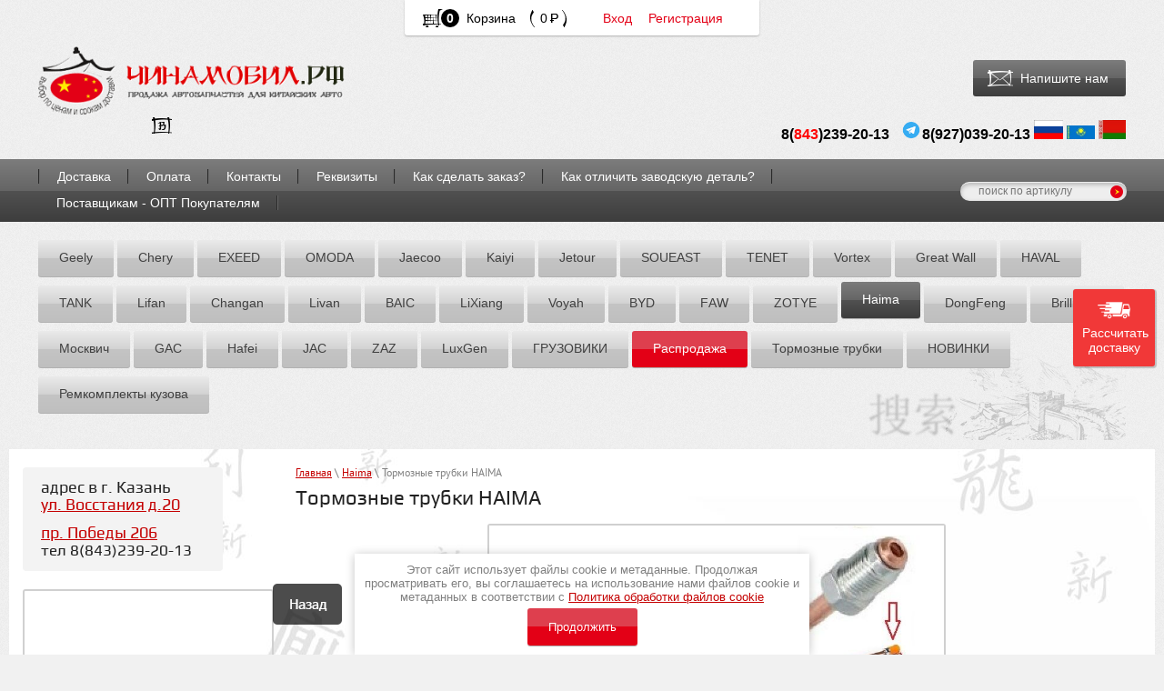

--- FILE ---
content_type: text/html; charset=utf-8
request_url: https://xn--80actcpdfk0f.xn--p1ai/magazin/folder/tormoznye-trubki-haima
body_size: 13197
content:

<!doctype html>
<!--[if lt IE 7]> <html class="no-js lt-ie9 lt-ie8 lt-ie7" lang="en"> <![endif]-->
<!--[if IE 7]>    <html class="no-js lt-ie9 lt-ie8" lang="en"> <![endif]-->
<!--[if IE 8]>    <html class="no-js lt-ie9" lang="en"> <![endif]-->
<!--[if gt IE 8]><!--> 
<html class="no-js" lang="en"> <!--<![endif]-->
<head>
<link rel="icon" href="//xn--80actcpdfk0f.xn--p1ai/favicon.ico" type="image/x-icon" />
<link rel="shortcut icon" href="//xn--80actcpdfk0f.xn--p1ai/favicon.ico" type="image/x-icon" />
<!--<meta name="wmail-verification" content="37a56857be6b0574" />-->
<meta name="google-site-verification" content="jhV6P9PnmH8FZB3G_Wp9cn9YjAOBtTKqfDmT6UCZFK8" />
<meta name="google-site-verification" content="NvXlV7rkQKbZdZd7Zx0palnISUJYwdcwIne6fTtZf84" />
<meta name="robots" content="all" />
  
    <meta name="viewport" content="width=device-width, user-scalable=no, initial-scale=1.0, maximum-scale=1.0, minimum-scale=1.0">
  <meta name="msapplication-tap-highlight" content="no"/>
  <meta name="format-detection" content="telephone=no">
  <meta http-equiv="x-rim-auto-match" content="none"> 
    
<meta http-equiv="Content-Type" content="text/html; charset=UTF-8" />
<meta name='yandex-verification' content='489db26b2ee1d88a' />
<meta name='yandex-verification' content='739cde051dfba02e' />
<meta name="cmsmagazine" content="86368d8963b4f0f96b434aafa426cd49" />
<meta name="description" content="Тормозные трубки HAIMA "/><meta name="keywords" content="Тормозные трубки HAIMA " /><meta name="SKYPE_TOOLBAR" content="SKYPE_TOOLBAR_PARSER_COMPATIBLE" /><title>Тормозные трубки HAIMA </title>
<script>if(!window._s3Lang) window._s3Lang = {}; window._s3Lang['JS_CLOSE_CALENDAR'] = 'Закрыть';window._s3Lang['JS_ADDED'] = 'Товар добавлен в корзину';</script> 
<link href="/g/css/styles_articles_tpl.css" rel="stylesheet" type="text/css" />
<link href="/d/665013/t/v1340/images/normalize.css" rel="stylesheet" type="text/css" />
<link href="/d/665013/t/v1340/images/styles.css" rel="stylesheet" type="text/css" />

<link href="/d/665013/t/v1340/images/images/styles-redizayn.css" rel="stylesheet" type="text/css" />

<link href="/d/665013/t/v1340/images/stylesseo.css" rel="stylesheet" type="text/css" />
<link href="/d/665013/t/v1340/images/styles_slider.css" rel="stylesheet">
<link href="/g/shop2/shop2.css" rel="stylesheet" type="text/css" />
<link href="/g/shop2/comments/comments.less.css" rel="stylesheet" type="text/css" />
<link rel="stylesheet" type="text/css" href="/g/shop2/elements.less.css">

<script type="text/javascript" src="/g/jquery/jquery-1.7.2.min.js" charset="utf-8"></script>
<script type="text/javascript" src="/shared/s3/js/shop2/shop2.packed.js"></script>
<script type="text/javascript" src="/g/printme.js" charset="utf-8"></script>
<script type="text/javascript" src="/g/no_cookies.js" charset="utf-8"></script>
<script type="text/javascript" src="/g/shop2v2/default/js/baron.min.js"></script>

<script type="text/javascript" src="/g/shop2/shop2custom.js" charset="utf-8"></script>
<script type="text/javascript" src="/d/665013/t/v1340/images/images/popup.js"></script>
<script type="text/javascript">
	shopClient.uri = '/magazin';
	shopClient.mode = 'folder';
</script><script type="text/javascript" src="/g/s3/misc/eventable/0.0.1/s3.eventable.js"></script>
  <script type="text/javascript" src="/g/s3/misc/math/0.0.1/s3.math.js"></script>
  <script type="text/javascript" src="/g/s3/menu/allin/0.0.3/s3.menu.allin.js"></script>
  <script type="text/javascript" src="/d/665013/t/v1340/images/js/adaptive_js.js"></script>
<link href="/d/665013/t/v1340/images/styles_shop2.css" rel="stylesheet" type="text/css" />
   

<link rel='stylesheet' type='text/css' href='/shared/highslide-4.1.13/highslide.min.css'/>
<!--[if IE 6]>
<link rel='stylesheet' type='text/css' href='/shared/highslide-4.1.13/highslide-ie6.css'/>
<![endif]-->
<!--[if lte IE 7 ]>
<link rel='stylesheet' type='text/css' href='/shared/highslide-4.1.13/style1_ie.css'/>
<![endif]-->

<script type='text/javascript' src='/shared/highslide-4.1.13/highslide.packed.js'></script>
<script type='text/javascript'>
hs.graphicsDir = '/shared/highslide-4.1.13/graphics/';
hs.outlineType = null;
hs.showCredits = false;
hs.lang={cssDirection:'ltr',loadingText:'Загрузка...',loadingTitle:'Кликните чтобы отменить',focusTitle:'Нажмите чтобы перенести вперёд',fullExpandTitle:'Увеличить',fullExpandText:'Полноэкранный',previousText:'Предыдущий',previousTitle:'Назад (стрелка влево)',nextText:'Далее',nextTitle:'Далее (стрелка вправо)',moveTitle:'Передвинуть',moveText:'Передвинуть',closeText:'Закрыть',closeTitle:'Закрыть (Esc)',resizeTitle:'Восстановить размер',playText:'Слайд-шоу',playTitle:'Слайд-шоу (пробел)',pauseText:'Пауза',pauseTitle:'Приостановить слайд-шоу (пробел)',number:'Изображение %1/%2',restoreTitle:'Нажмите чтобы посмотреть картинку, используйте мышь для перетаскивания. Используйте клавиши вперёд и назад'};</script>
<script type='text/javascript' src='/shared/flowplayer/flowplayer-3.2.9.min.js'></script>
<!-- 46b9544ffa2e5e73c3c971fe2ede35a5 -->
<link rel='stylesheet' type='text/css' href='/shared/s3/css/calendar.css' />
<script type='text/javascript' src='/shared/s3/js/cookie.js'></script>
<script type='text/javascript' src='/shared/s3/js/widgets.js?v=7'></script>
<script type='text/javascript' src='/shared/s3/js/calendar.packed.js'></script>
<script type='text/javascript' src='/shared/feedback/feedback.factory.min.js'></script>
<script type='text/javascript'>
	FeedbackFactory.setOption('sources', '/shared/feedback');
	FeedbackFactory.setOption('url', '/my/s3/feedback/report.php');
	FeedbackFactory.setData('instance_id', 729840);
	FeedbackFactory.addScript('https://cabinet.megagroup.ru/client.jsonp?callback=FeedbackFactory.setUser');
	FeedbackFactory.setUser = function (data) { if(data.id) FeedbackFactory.setData('user_id', data.id);};
</script>

<script type='text/javascript'>/*<![CDATA[*/
widgets.addOnloadEvent(function() {
	if (typeof jQuery == 'undefined') {
		var s = document.createElement('script');
		s.type = 'text/javascript';
		s.src = '/shared/s3/js/jquery-1.7.2.min.js';
		document.body.appendChild(s);
	}
});
/*]]>*/
</script>

<script src="/d/665013/t/v1340/images/modernizr-2.6.2.min.js"></script>
<script type="text/javascript" src="/d/665013/t/v1340/images/shop2.js" charset="utf-8"></script>
<!--[if lt IE 9]>
<script type="text/javascript" src="/d/665013/t/v1340/images/PIE_IE678.js"></script>
<![endif]-->
<!--[if IE 9]>
<script type="text/javascript" src="/d/665013/t/v1340/images/PIE_IE9.js"></script>
<![endif]-->

<link href="/shared/fancybox/jquery.fancybox.css" rel="stylesheet">


    <script>
        var highlighting_rows = [];
        highlighting_rows.push({'title': 'ORIGINAL', 'color': '#f1f397'});highlighting_rows.push({'title': 'GERMANY', 'color': '#e3f8fc'});highlighting_rows.push({'title': 'Корея', 'color': '#e3f8fc'});highlighting_rows.push({'title': 'MAPCO', 'color': '#e3f8fc'});highlighting_rows.push({'title': 'Англия', 'color': '#e3f8fc'});highlighting_rows.push({'title': 'GOODWILL', 'color': '#e3f8fc'});highlighting_rows.push({'title': 'CTR', 'color': '#e3f8fc'});highlighting_rows.push({'title': 'MAPCO', 'color': '#e3f8fc'});highlighting_rows.push({'title': 'Тайвань', 'color': '#e3f8fc'});highlighting_rows.push({'title': 'АНАЛОГ', 'color': '#e3f8fc'});highlighting_rows.push({'title': 'Испания', 'color': '#e3f8fc'});highlighting_rows.push({'title': 'JAPANPARTS', 'color': '#e3f8fc'});highlighting_rows.push({'title': 'TRUCKMAN', 'color': '#e3f8fc'});highlighting_rows.push({'title': 'Сингапур', 'color': '#e3f8fc'});highlighting_rows.push({'title': 'KRAFTTECH', 'color': '#e3f8fc'});highlighting_rows.push({'title': 'Турция', 'color': '#e3f8fc'});highlighting_rows.push({'title': 'Европа', 'color': '#e3f8fc'});highlighting_rows.push({'title': 'NK', 'color': '#e3f8fc'});highlighting_rows.push({'title': 'FEBEST', 'color': '#e3f8fc'});highlighting_rows.push({'title': 'TORCH', 'color': '#e3f8fc'});highlighting_rows.push({'title': 'ИРИДИЙ', 'color': '#e3f8fc'});highlighting_rows.push({'title': 'KRONER', 'color': '#e3f8fc'});highlighting_rows.push({'title': 'Россия', 'color': '#e3f8fc'});highlighting_rows.push({'title': 'Белоруссия', 'color': '#e3f8fc'});highlighting_rows.push({'title': 'KIMIKO', 'color': '#e3f8fc'});highlighting_rows.push({'title': 'Япония', 'color': '#e3f8fc'});highlighting_rows.push({'title': 'хорошее качво', 'color': '#e3f8fc'});highlighting_rows.push({'title': 'Италия', 'color': '#e3f8fc'});highlighting_rows.push({'title': 'TESLA', 'color': '#e3f8fc'});highlighting_rows.push({'title': 'DAYCO', 'color': '#e3f8fc'});highlighting_rows.push({'title': 'Беларусь', 'color': '#e3f8fc'});highlighting_rows.push({'title': 'Азия', 'color': '#e3f8fc'});highlighting_rows.push({'title': 'KAYABA', 'color': '#e3f8fc'});highlighting_rows.push({'title': 'SACHS', 'color': '#e3f8fc'});highlighting_rows.push({'title': 'Contitech', 'color': '#e3f8fc'});highlighting_rows.push({'title': 'KYB', 'color': '#e3f8fc'});highlighting_rows.push({'title': 'VALEO', 'color': '#e3f8fc'});highlighting_rows.push({'title': 'GATES', 'color': '#a2e4fa'});highlighting_rows.push({'title': 'без внутреннего уплотнителя', 'color': '#e3f8fc'});highlighting_rows.push({'title': 'США', 'color': 'e3f8fc'});highlighting_rows.push({'title': 'полиуретан', 'color': '#e3f8fc'});highlighting_rows.push({'title': 'Польша', 'color': '#e3f8fc'});highlighting_rows.push({'title': 'МЕТАЛЛ', 'color': '#e3f8fc'});highlighting_rows.push({'title': 'заводское качество', 'color': '#e3f8fc'});highlighting_rows.push({'title': 'VVT Lifan X60 Solano', 'color': '#e3f8fc'});highlighting_rows.push({'title': 'China', 'color': '#e3f8fc'});highlighting_rows.push({'title': 'BOSCH', 'color': '#e3f8fc'});highlighting_rows.push({'title': 'SKF', 'color': 'e3f8fc'});highlighting_rows.push({'title': 'NGK', 'color': '#e3f8fc'});highlighting_rows.push({'title': '_', 'color': '#a2e4fa'});highlighting_rows.push({'title': 'УЦЕНКА', 'color': '#ffe6e6'});highlighting_rows.push({'title': 'INA', 'color': '#e3f8fc'});highlighting_rows.push({'title': 'Белорусь', 'color': '#e3f8fc'});highlighting_rows.push({'title': 'Уцeнкa', 'color': '#ffe6e6'});highlighting_rows.push({'title': 'Yценка', 'color': '#ffe6e6'});highlighting_rows.push({'title': '(КАЛЕНЫЙ)', 'color': '#e3f8fc'});highlighting_rows.push({'title': 'OPTIMAL', 'color': '#e3f8fc'});highlighting_rows.push({'title': '(металл)', 'color': '#e3f8fc'});highlighting_rows.push({'title': 'перфорированный', 'color': '#e3f8fc'});highlighting_rows.push({'title': 'GM', 'color': '#e3f8fc'});
    </script>


<script type="text/javascript" src="/shared/fancybox/jquery.fancybox.min.js"></script>

<script type="text/javascript" src="//megagroup.ru/g/module/megaslider/js/megaslider.jquery.js"></script>
<script type="text/javascript" src="/d/665013/t/v1340/images/images/jquery.bxslider.min.js"></script>

<script type="text/javascript" src="/d/665013/t/v1340/images/main.js?v=2"></script>
<script type="text/javascript" src="/shared/misc/includeform.js?2"></script>


<script type="text/javascript" src="/d/665013/t/v1340/images/printme.js"></script>

    <script type="text/javascript">
  $(document).ready(function(){
    printMe.stylesheet = '/g/shop2/shop2.css'
  });
  </script>
    


<script type="text/javascript">
$(document).ready(function(){

});
</script>


<script>
(function(i,s,o,g,r,a,m){i['GoogleAnalyticsObject']=r;i[r]=i[r]||function(){
(i[r].q=i[r].q||[]).push(arguments)},i[r].l=1*new Date();a=s.createElement(o),
m=s.getElementsByTagName(o)[0];a.async=1;a.src=g;m.parentNode.insertBefore(a,m)
})(window,document,'script','//www.google-analytics.com/analytics.js','ga');
ga('create', 'UA-54579549-1', 'auto');
ga('send', 'pageview');
</script>


<!-- reklama -->
<script>window.yaContextCb = window.yaContextCb || [] </script> 
<script async src="https://yandex.ru/ads/system/context.js"></script>
<script async src="https://cdn.digitalcaramel.com/caramel.js"></script>
<!-- /reklama -->

<script src="//code.jivosite.com/widget.js" data-jv-id="Id3QopchiG" async></script>
  <link rel="stylesheet" href="/d/665013/t/v1340/images/site_addons.scss.css">
  
   
    
  <link rel="stylesheet" href="/d/665013/t/v1340/images/css/adaptive_styles.scss.css">
  
  
  
  
  <script>
      $(function(){
          $('.mob_menu').s3MenuAllIn({
              type: 'dropdown',
              showTime: 150,
              hideTime: 150
          });
      });
  </script>
  
  </head>

<body>
<input type="hidden" class="tr_color" data-color="#ffff99">
<a class="siteBack" rel="nofollow" href="javascript:history.go(-1)"><img src="/d/665013/t/v1340/images/nazad.png" alt="Назад" /></a>



<header class="site-header header">
  
    <button class="menu-burger">
      <div class="lines"></div>
  </button>
  <div class="menu-top-wrapper menu-mobile-wr">
      <div class="mobile-menu-in">
          <div class="close-menu"></div>
          <div class="menu-overflow">
              <ul class="mob_menu"><li><a href="/dostavka" ><span>Доставка</span></a></li><li><a href="/opata-tovara" ><span>Оплата</span></a></li><li><a href="/kontakty" ><span>Контакты</span></a></li><li><a href="/rekvizity" ><span>Реквизиты</span></a></li><li><a href="/oformit-zakaz" ><span>Как сделать заказ?</span></a></li><li><a href="/original" ><span>Как отличить заводскую деталь?</span></a></li><li><a href="/postavschikam" ><span>Поставщикам - ОПТ Покупателям</span></a></li></ul>              
              <ul class="mob_menu"><li><a href="/magazin?mode=folder&amp;folder_id=581272221" ><span>Geely</span></a></li><li><a href="/magazin?mode=folder&amp;folder_id=589298821" ><span>Chery</span></a></li><li><a href="/magazin?mode=folder&amp;folder_id=61341403" ><span>EXEED</span></a></li><li><a href="/magazin?mode=folder&amp;folder_id=1410801" ><span>OMODA</span></a></li><li><a href="/magazin?mode=folder&amp;folder_id=1646201" ><span>Jaecoo</span></a></li><li><a href="/magazin?mode=folder&amp;folder_id=2344201" ><span>Kaiyi</span></a></li><li><a href="/magazin?mode=folder&amp;folder_id=2357601" ><span>Jetour</span></a></li><li><a href="/magazin?mode=folder&amp;folder_id=2445002" ><span>SOUEAST</span></a></li><li><a href="/magazin?mode=folder&amp;folder_id=2460202" ><span>TENET</span></a></li><li><a href="/magazin?mode=folder&amp;folder_id=581406821" ><span>Vortex</span></a></li><li><a href="/magazin?mode=folder&amp;folder_id=581254421" ><span>Great Wall</span></a></li><li><a href="/magazin?mode=folder&amp;folder_id=2036601" ><span>HAVAL</span></a></li><li><a href="/magazin?mode=folder&amp;folder_id=1760001" ><span>TANK</span></a></li><li><a href="/magazin?mode=folder&amp;folder_id=589298221" ><span>Lifan</span></a></li><li><a href="/magazin?mode=folder&amp;folder_id=90949006" ><span>Chаngаn</span></a></li><li><a href="/magazin?mode=folder&amp;folder_id=2422002" ><span>Livan</span></a></li><li><a href="/magazin?mode=folder&amp;folder_id=2421402" ><span>BAIC</span></a></li><li><a href="/magazin?mode=folder&amp;folder_id=2394601" ><span>LiXiang</span></a></li><li><a href="/magazin?mode=folder&amp;folder_id=2410202" ><span>Voyah</span></a></li><li><a href="/magazin?mode=folder&amp;folder_id=589298421" ><span>BYD</span></a></li><li><a href="/magazin?mode=folder&amp;folder_id=599042821" ><span>FАW</span></a></li><li><a href="/magazin?mode=folder&amp;folder_id=581266421" ><span>ZOTYE</span></a></li><li class="opened"><a href="/magazin?mode=folder&amp;folder_id=589298621" ><span>Hаimа</span></a></li><li><a href="/magazin?mode=folder&amp;folder_id=1639201" ><span>DоngFeng</span></a></li><li><a href="/magazin?mode=folder&amp;folder_id=98244006" ><span>Brilliance</span></a></li><li><a href="/magazin?mode=folder&amp;folder_id=2382401" ><span>Москвич</span></a></li><li><a href="/magazin?mode=folder&amp;folder_id=599045421" ><span>GAC</span></a></li><li><a href="/magazin?mode=folder&amp;folder_id=2105401" ><span>Hafei</span></a></li><li><a href="/magazin?mode=folder&amp;folder_id=2256601" ><span>JAC</span></a></li><li><a href="/magazin?mode=folder&amp;folder_id=589299021" ><span>ZАZ</span></a></li><li><a href="/magazin?mode=folder&amp;folder_id=599045221" ><span>LuxGen</span></a></li><li><a href="/magazin?mode=folder&amp;folder_id=1277801" ><span>ГРУЗОВИКИ</span></a></li><li><a href="/magazin?mode=folder&amp;folder_id=1696801" ><span>Распродажа</span></a></li><li><a href="/magazin?mode=folder&amp;folder_id=1710001" ><span>Тормозные трубки</span></a></li><li><a href="/magazin?mode=folder&amp;folder_id=2027401" ><span>НОВИНКИ</span></a></li><li><a href="/magazin?mode=folder&amp;folder_id=2159401" ><span>Ремкомплекты кузова</span></a></li></ul>  
          </div>
      </div>
  </div>
  
  <div class="new-contacts-wr">
      <div class="new-cabinet-wr">
          <div class="cabinet-btn"></div>
          <div class="new-contacts-cabinet-body"></div>
      </div>
      
      <div class="new-contacts-phone">
          <div class="new-contacts-phone-title"></div>
          <div class="new-contacts-phone-body"><p>Телефоны для моб. версии</p></div>
      </div>
      
      <div class="new-contacts-address">
          <div class="new-contacts-address-title"></div>
          <div class="new-contacts-address-body"><p>Адрес для моб. версии</p></div>
      </div>
      
  </div>
  
    
  <div class="sss top-line2 emu-table">
    <div class="emu-tr">

      <a title="Перейти в корзину" href="/magazin/cart" class="emu-td site-cart2 " id="shop2-cart-preview">
  <span id="cart_total_amount">0</span>
  <span class="site-cart-name">Корзина</span>
  <span class="cart-total">
    <span id="cart_total">0</span>
  </span>
</a>      
      <div class="reg-wr">
        <div class="emu-td reg-block">
          <a class="reg-logout" href="/users?mode=login">Вход</a> <a class="reg-logout" href="/users?mode=register">Регистрация</a>
                  </div>
  
                
      </div>  
      
    </div>
  </div>

  
  <div class="header-item-wrap">
    <div class="header-left-part">
      <a href="//xn--80actcpdfk0f.xn--p1ai" class="site-logo2">
        <img src="/d/665013/t/v1340/images/images/redis-logo.png" alt="">
      </a>
            <div class="soc-block">
          <span class="soc-block-title"></span>
                      <a href="http://vk.com/chinamobilrf"><img src="/d/665013/d/rediz-soc-ico1.png" alt=""></a>
                </div>
          </div>
  
        
    <div class="header-contacts">
      <a href="/obratnyy-zvonok" class="header-contacts-but clbck">Обратный звонок</a>
      <a href="/napishite-nam" class="header-contacts-but ml">Напишите нам</a>
      <div class="header-contacts-tel"><p><span><span style="font-size: 12pt;">&nbsp;&nbsp;</span><span style="font-size: 12pt;">8(<span style="color: #ff0000;">843</span>)<span style="font-size: 12pt;">239-20-13</span>&nbsp; &nbsp;<img alt="telegram-logo" height="20" src="/thumb/7Vys5sPfOnJMCx0hzrFltQ/90r90/665013/telegram-logo.png" style="border-width: 0;" width="24" />8(927)039-20-13&nbsp;<img alt="666f24a97c1f" height="21" src="/thumb/dFYX0nEvl3KLdRx1RhWNtg/90r90/665013/666f24a97c1f.gif" width="32" />&nbsp;</span></span><a href="/dostavka-v-kazahstan-i-belarussiyu"><img alt="2223" height="21" src="/thumb/96l12rcn_7spvaYxJlXaOA/90r90/665013/2223.jpg" width="31" /></a>&nbsp;<a href="/dostavka-v-kazahstan-i-belarussiyu"><img alt="флаг беларусь" height="22" src="/thumb/kfcOE5DfVp8i6J2iIBq9hA/90r90/665013/%D1%84%D0%BB%D0%B0%D0%B3_%D0%B1%D0%B5%D0%BB%D0%B0%D1%80%D1%83%D1%81%D1%8C.jpg" width="30" /></a><span><span style="font-size: 12pt;"></span></span><span style="font-size: 12pt;"></span></p></div>
    </div>
  </div>
  
  <nav class="menu-top2">
    <form action="/magazin/search" method="get"  class="search-form2" >
      <input name="s[article]" type="text" class="search-text2" value="" placeholder="поиск по артикулу" />

      <input type="submit" class="search-button2" value="" />
    </form>
    <ul>
              <li><a href="/dostavka" >Доставка</a></li>
              <li><a href="/opata-tovara" >Оплата</a></li>
              <li><a href="/kontakty" >Контакты</a></li>
              <li><a href="/rekvizity" >Реквизиты</a></li>
              <li><a href="/oformit-zakaz" >Как сделать заказ?</a></li>
              <li><a href="/original" >Как отличить заводскую деталь?</a></li>
              <li><a href="/postavschikam" >Поставщикам - ОПТ Покупателям</a></li>
          </ul>
  </nav>

  
    <nav class="kategor2">
    <ul>
           <li class=" ">
    <a href="/magazin/folder/zapchasti-katalog-geely">Geely</a>
   
                      </li>
                      <li class=" ">
    <a href="/magazin/folder/zapchasti-katalog-chery">Chery</a>
   
                      </li>
                      <li class=" ">
    <a href="/magazin/folder/avtozapchasti-exeed">EXEED</a>
   
                      </li>
                      <li class=" ">
    <a href="/magazin/folder/zapchasti-omoda">OMODA</a>
   
                      </li>
                      <li class=" ">
    <a href="/magazin/folder/jaecoo">Jaecoo</a>
   
                      </li>
                      <li class=" ">
    <a href="/magazin/folder/avtozapchasti-kaiyi">Kaiyi</a>
   
                      </li>
                      <li class=" ">
    <a href="/magazin/folder/katalog-jetour">Jetour</a>
   
                      </li>
                      <li class=" ">
    <a href="/magazin/folder/soueast">SOUEAST</a>
   
                      </li>
                      <li class=" ">
    <a href="/magazin/folder/2460202">TENET</a>
   
                      </li>
                      <li class=" ">
    <a href="/magazin/folder/zapchasti-katalog-vortex">Vortex</a>
   
                      </li>
                      <li class=" ">
    <a href="/magazin/folder/zapchasti-great-wall">Great Wall</a>
   
                      </li>
                      <li class=" ">
    <a href="/magazin/folder/haval">HAVAL</a>
   
                      </li>
                      <li class=" ">
    <a href="/magazin/folder/bu">TANK</a>
   
                      </li>
                      <li class=" ">
    <a href="/magazin/folder/zapchasti-katalog-lifan">Lifan</a>
   
                      </li>
                      <li class=" ">
    <a href="/magazin/folder/changan-zapchasti">Chаngаn</a>
   
                      </li>
                      <li class=" ">
    <a href="/magazin/folder/livan">Livan</a>
   
                      </li>
                      <li class=" ">
    <a href="/magazin/folder/baic">BAIC</a>
   
                      </li>
                      <li class=" ">
    <a href="/magazin/folder/lixiang">LiXiang</a>
   
                      </li>
                      <li class=" ">
    <a href="/magazin/folder/voyah">Voyah</a>
   
                      </li>
                      <li class=" ">
    <a href="/magazin/folder/zapchasti-byd">BYD</a>
   
                      </li>
                      <li class=" ">
    <a href="/magazin/folder/zapchati-faw">FАW</a>
   
                      </li>
                      <li class=" ">
    <a href="/magazin/folder/zotye">ZOTYE</a>
   
                      </li>
                      <li class="active ">
    <a href="/haima-zapchasti">Hаimа</a>
   
                      </li>
                      <li class=" ">
    <a href="/magazin/folder/dongfeng-zapchasti">DоngFeng</a>
   
                      </li>
                      <li class=" ">
    <a href="/magazin/folder/brilliance-zapchasti">Brilliance</a>
   
                      </li>
                      <li class=" ">
    <a href="/magazin/folder/moskvich-1">Москвич</a>
   
                      </li>
                      <li class=" ">
    <a href="/magazin/folder/gac">GAC</a>
   
                      </li>
                      <li class=" ">
    <a href="/magazin/folder/hafei">Hafei</a>
   
                      </li>
                      <li class=" ">
    <a href="/magazin/folder/jac">JAC</a>
   
                      </li>
                      <li class=" ">
    <a href="/magazin/folder/zaz-zapchasti">ZАZ</a>
   
                      </li>
                      <li class=" ">
    <a href="/magazin/folder/luxgen-zapchasti">LuxGen</a>
   
                      </li>
                      <li class=" ">
    <a href="/magazin/folder/kategoriya-1">ГРУЗОВИКИ</a>
   
                      </li>
                      <li class=" new_red_button">
    <a href="/magazin/folder/konfigurator">Распродажа</a>
   
                      </li>
                      <li class=" ">
    <a href="/magazin/folder/tormoznye-trubki-1">Тормозные трубки</a>
   
                      </li>
                      <li class=" ">
    <a href="/magazin/folder/novinki-chinamobil.rf">НОВИНКИ</a>
   
                      </li>
                      <li class=" ">
    <a href="/magazin/folder/remkomplekty-kuzova">Ремкомплекты кузова</a>
   
    </li></ul>
  </nav>
  </header>


<div class="site-wrapper">
    <div class="site-wrap-in">
            <div class="mainclear"> 
               
                <div class="maincontent">
                    <div class="bodycontent">
                        <div class="site-path"><a href="/">Главная</a> \ <a href="/magazin/folder/589298621">Hаimа</a> \ Тормозные трубки HAIMA</div>
                                                                    <h1>Тормозные трубки HAIMA</h1>   
<div class="calc2"><script id="dcsbl" src="https://dostavka.sbl.su/api/delivery.js?comp=10,8,128,136&startCt=Казань&startCntr=RU&btnBg=#F13838&pos=right&btn=yes&dopLathing=1&dopInsure=1&startPick=1&title=Расчёт стоимости доставки&autoEnd=1"></script><div class="clear"></div></div>
<div class="calc3"><div class="clear"></div></div>

<input type="hidden" id="newPopTextContent" data-text="<p>С данного склада отправка происходит только после 100% оплаты и только транспортными компаниями.</p>">
<div class="div" style="display:none;">
 <!--noindex--><b style="font-family:'PlayRegular', Arial, Helvetica, sans-serif; font-size:18px; color:red">Данная деталь отсутствует в нашем прайсе, Вы можете оставить заявку и мы Вам ответим о стоимости и сроках</b><!--/noindex-->
<table class="tpl-product-list-p ">
            <tr>
                <th>Название</th>
                <th>Артикул</th>
                <th>Производитель</th>
                <th>Кол-во</th>
                <th>Склад</th>
                <th>Cрок поставки</th>
                <th>Цена, руб.</th>
            </tr>
            <tr>
                <td class="det">Деталь</td>
                <td id="art"></td>
                <td>---------</td>
                <td> 99</td>
                <td> №101</td>
                <td><!--noindex-->????<!--/noindex--></td>
                <td><!--noindex-->????<!--/noindex--></td>
            </tr>
</table>
<div class="myform" style="width:510px;"></div>
</div>

<script>
$().ready(function(){
    if($('.tpl-product-list-p').size()==1 && window.location.href.indexOf("/magazin/tag") > -1 && $('.product-item').size()<1) {
        var referrer_url = document.referrer;
        $('.myform').includeForm('/myform', function(){
            var val = window.location.href.toString().split(window.location.host+"/magazin/tag/")[1];
            $('#tag').val(val);
            $('#ref').val(referrer_url);
            if($('.form_success').length){
                $('.tpl-product-list-p').prev().hide();
                $('.tpl-product-list-p').hide();
            }
            var art = window.location.href.toString().split(window.location.host+"/magazin/tag/")[1];
            $('#art').html(art);
        });
        $('.div').show();
    }
    var art = window.location.href.toString().split(window.location.host+"/magazin/tag/")[1];
    $('#art').html(art);
})
</script>
<style>

.btn {
  padding:0; margin:0; border:none; cursor:pointer;
  padding:5px 15px 7px; 
  font-size:16px; font-family:'PlayRegular', Arial, Helvetica, sans-serif; font-weight:bold;
  text-decoration:none;
  color:#000;
  position:relative;
  border:none;
  cursor:pointer;
  -moz-background-clip:padding-box;
  -webkit-background-clip:padding-box;
  background-clip:padding-box;
  -khtml-border-radius:20px;
  -webkit-border-radius:20px;
  -moz-border-radius:20px;
  border-radius:20px;
  -webkit-box-shadow: 0 -1px 0 0 #def7c9, 0 -2px 0 0 #5fcd04;
  -moz-box-shadow: 0 -1px 0 0 #def7c9, 0 -2px 0 0 #5fcd04;
  box-shadow: 0 -1px 0 0 #def7c9, 0 -2px 0 0 #5fcd04;
  background-image:-webkit-gradient(linear,left top, left bottom,color-stop(0%,#bbef90),color-stop(100%,#5fcd04));
  background-image:-o-linear-gradient(top,#bbef90 0%,#5fcd04 100%);
  background-image:-moz-linear-gradient(top,#bbef90 0%,#5fcd04 100%);
  background-image:-webkit-linear-gradient(top,#bbef90 0%,#5fcd04 100%);
  background-image:-ms-linear-gradient(top,#bbef90 0%,#5fcd04 100%);
  background-image:linear-gradient(to bottom,#bbef90 0%,#5fcd04 100%);
  -pie-background:linear-gradient(to bottom,#bbef90 0%,#5fcd04 100%);
  behavior:url(/g/libs/pie/20b1/pie.htc);
outline:none;
}
.btn:hover {
  -webkit-box-shadow: 0 -1px 0 0 #def7c9, 0 -2px 0 0 #5fcd04;
  -moz-box-shadow: 0 -1px 0 0 #def7c9, 0 -2px 0 0 #5fcd04;
  box-shadow: 0 -1px 0 0 #def7c9, 0 -2px 0 0 #5fcd04;
  background-image:-webkit-gradient(linear,left top, left bottom,color-stop(0%,#cafaa1),color-stop(100%,#5fcd04));
  background-image:-o-linear-gradient(top,#cafaa1 0%,#5fcd04 100%);
  background-image:-moz-linear-gradient(top,#cafaa1 0%,#5fcd04 100%);
  background-image:-webkit-linear-gradient(top,#cafaa1 0%,#5fcd04 100%);
  background-image:-ms-linear-gradient(top,#cafaa1 0%,#5fcd04 100%);
  background-image:linear-gradient(to bottom,#cafaa1 0%,#5fcd04 100%);
  -pie-background:linear-gradient(to bottom,#cafaa1 0%,#5fcd04 100%);
}
.btn:active {
  -webkit-box-shadow: 0 -1px 0 0 #def7c9, 0 -2px 0 0 #5fcd04;
  -moz-box-shadow: 0 -1px 0 0 #def7c9, 0 -2px 0 0 #5fcd04;
  box-shadow: 0 -1px 0 0 #def7c9, 0 -2px 0 0 #5fcd04;
  background-image:-webkit-gradient(linear,left bottom, left top,color-stop(0%,#bbef90),color-stop(100%,#5fcd04));
  background-image:-o-linear-gradient(bottom,#bbef90 0%,#5fcd04 100%);
  background-image:-moz-linear-gradient(bottom,#bbef90 0%,#5fcd04 100%);
  background-image:-webkit-linear-gradient(bottom,#bbef90 0%,#5fcd04 100%);
  background-image:-ms-linear-gradient(bottom,#bbef90 0%,#5fcd04 100%);
  background-image:linear-gradient(to top,#bbef90 0%,#5fcd04 100%);
  -pie-background:linear-gradient(to top,#bbef90 0%,#5fcd04 100%);
}
.btn[disabled] {
  background-image:none;
  -pie-background:none;
  background:#e5e5e5;
  -pie-background:#e5e5e5;
  color:#999999;
  cursor:default;
}

.det{ font-size:16px; font-family:'PlayRegular', Arial, Helvetica, sans-serif; font-weight:bold;}
#art{color:#000; font-size:16px; font-family:'PlayRegular', Arial, Helvetica, sans-serif; font-weight:bold;}
.myform form > div:first-child, .myform form > div:first-child + div{display:none !important;}
</style>



<script type="text/javascript">
    if ( typeof jQuery == "undefined") {
        document.write('<' + 'script type="text/javascript" charset="utf-8" ' + 'src="/shared/s3/js/jquery-1.7.2.min.js"' + '><' + '/script>');
    }
</script>



<script type="text/javascript">
//<![CDATA[
    shop2.product.init({
    'refs'    : [],
    'apiHash' : {"getProductListItem":"235877fd167214e1f45810767d511373","cartAddItem":"dbd1588a43b39b742333bcb41efdac97","getFolderCustomFields":"8899d770f1c38cb01247ebc239618931","getSearchMatches":"57480f207b1f97c08fcf08b890d6fc75","print":"94a5b3be7650c4dd55be4141cbe94340","printOrder":"a8957cf14446bce0839c67c2e939918f","compare":"938e240fc8e1075feb33336a1564a766"},
    'verId'   : 665013
});
// ]]>
</script>


   
        
                          
          
          
            
    
        


                                                                                                            <div class="clear"></div>





        
<script type="text/javascript">
	$(document).ready(function() {
        var str = $('#txt').val(),
			myArr = str.split('\n');
			
			for (var i = 0; i < myArr.length; i++) {
				var myArr2 = myArr[i].split('!');
					var count = parseInt(i) + 1;
				$('.wrap-img').append('<a href="'+ myArr2[2] +'" style="left:'+ myArr2[0] +'px; top:'+ myArr2[1] +'px">'+ count +'</a>');
				
			}
			
    });
</script>

<textarea style="display:none;" id="txt">40!333!/magazin/tag/TT150M
86!333!/magazin/tag/TT200M
132!333!/magazin/tag/TT250M
176!333!/magazin/tag/TT350M
223!333!/magazin/tag/TT400M
271!333!/magazin/tag/TT450M
317!333!/magazin/tag/TT500M
363!333!/magazin/tag/TT550M
409!333!/magazin/tag/TT600M
453!333!/magazin/tag/TT650M
37!383!/magazin/tag/TT700M
84!383!/magazin/tag/TT800M
130!383!/magazin/tag/TT850M
176!383!/magazin/tag/TT900M
228!383!/magazin/tag/TT1000M
288!383!/magazin/tag/TT1100M
348!383!/magazin/tag/TT1200M
408!383!/magazin/tag/TT1350M
468!383!/magazin/tag/TT1400M
45!435!/magazin/tag/TT1500M
105!435!/magazin/tag/TT1700M
165!435!/magazin/tag/TT1800M
224!435!/magazin/tag/TT1900M
283!435!/magazin/tag/TT2000M
342!435!/magazin/tag/TT2100M
401!435!/magazin/tag/TT2300M
459!435!/magazin/tag/TT2400M
45!487!/magazin/tag/TT2500M
105!487!/magazin/tag/TT2700M
165!487!/magazin/tag/TT2800M
224!487!/magazin/tag/TT2900M
283!487!/magazin/tag/TT3000M
342!487!/magazin/tag/TT3200M
401!487!/magazin/tag/TT3400M
459!487!/magazin/tag/TT3500M
45!537!/magazin/tag/TT3600M
105!537!/magazin/tag/TT3700M
165!537!/magazin/tag/TT4000M
224!537!/magazin/tag/TT4100M
283!537!/magazin/tag/TT4400M
342!537!/magazin/tag/TT4800M
392!569!/magazin/tag/TTMM</textarea><div class="wrap-img-main">
  <div class="wrap-img">
	<img src="/d/665013/d/Тормозная_трубки.jpg" alt="Тормозные трубки HAIMA" />

</div>
</div>
                                        

                <br/>
        <div class="shop2-back">
            <a href="javascript:history.go(-1)" rel="nofollow"><span>Назад</span></a>  
        </div>
        <div class="f_desc">
                </div>
    
<div class="clear"></div>
</div>
</div>
<aside class="aside-left">
    <div class="left-block"><h3><strong>адрес в г. Казань&nbsp;<br /><a href="https://yandex.ru/maps/43/kazan/?clid=2270456&amp;mode=search&amp;text=Восстания%2020&amp;sll=49.106324%2C55.798551&amp;sspn=0.517044%2C0.164772&amp;ll=49.091789%2C55.835271&amp;z=17">ул. Восстания д.20</a>&nbsp;</strong></h3>
<h3><strong><a href="https://yandex.ru/maps/43/kazan/?clid=2270456&amp;ll=49.211436%2C55.802258&amp;mode=poi&amp;poi%5Bpoint%5D=49.210552%2C55.802709&amp;poi%5Buri%5D=ymapsbm1%3A%2F%2Forg%3Foid%3D122046979733&amp;z=18.56">пр. Победы 206</a><br /></strong><span style="font-size: 13pt;">тел&nbsp;8(843)239-20-13</span></h3></div>            <article class="bg-block">
            <div class="lblock-tit"></div>
            <div class="lblock-note"><p>.</p></div>
        </article>
    




    
                <article class="bg-block2">
            <div class="lblock-tit"></div>
            <div class="lblock-note"><h4 style="text-align: center;"><a href="/oshibka-404"><img alt="" height="42" src="/d/665013/d/buttons/581006.png" style="display: block; margin-left: auto; margin-right: auto;" width="158" /></a></h4>
<p style="text-align: center;"><a style="text-align: center;" href="/doska-obyavleniy"><img class="mce-s3-button" src="/d/665013/d/buttons/580806.png" /><br /></a></p></div>
        </article>
            </aside>
</div>
<footer class="site-footer">
        <div class="bmenu-in">
        <div class="bmenu-in2">
            <div class="bmenu-in3">
                <div class="bmenu2">
                                            <ul class="menu-bottom">
                            <li><a href="/dostavka" >Доставка</a></li><li><a href="/opata-tovara" >Оплата</a></li><li><a href="/kontakty" >Контакты</a></li><li><a href="/rekvizity" >Реквизиты</a></li><li><a href="/oformit-zakaz" >Как сделать заказ?</a></li><li><a href="/original" >Как отличить заводскую деталь?</a></li><li><a href="/postavschikam" >Поставщикам - ОПТ Покупателям</a></li>                        </ul>
                                    </div>
            </div>
        </div>
    </div>
    <div class="footer-wrap">
      <div class="f-left">
        <div class="phone-bot"><p><span style="font-size: 18pt; color: #ff0000;"><strong style="font-family: 'times new roman', times;">8(927)</strong><strong>039-20-13</strong></span></p></div>
        <div class="site-name-bottom"><div>Вся представленная на сайте информация, касающаяся запасных частей, дополнительного оборудования носит информационный характер и ни при каких&nbsp;<br />условиях не является публичной офертой, определяемой положениями Статьи 437 (2) Гражданского кодекса Российской Федерации. Для получения подробной<br />информации, пожалуйста, обращайтесь к нашим специалистам. чинамобил.рф &copy; 2013-2025. Все права охраняются законом.</div><br><a class="privacy_policy" href="/politika-konfidencialnosti">Политика конфиденциальности</a></div>
      </div>
      <div class="f-right">
                <div class="site-counters"><!--LiveInternet counter--><script type="text/javascript"><!--
document.write("<a href='http://www.liveinternet.ru/click' "+
"target=_blank><img src='//counter.yadro.ru/hit?t54.4;r"+
escape(document.referrer)+((typeof(screen)=="undefined")?"":
";s"+screen.width+"*"+screen.height+"*"+(screen.colorDepth?
screen.colorDepth:screen.pixelDepth))+";u"+escape(document.URL)+
";"+Math.random()+
"' alt='' title='LiveInternet: показано число просмотров и"+
" посетителей за 24 часа' "+
"border='0' width='88' height='31'><\/a>")
//--></script><!--/LiveInternet-->




<!-- Yandex.Metrika informer -->
<a href="https://metrika.yandex.ru/stat/?id=22631218&amp;from=informer"
target="_blank" rel="nofollow"><img src="//informer.yandex.ru/informer/22631218/3_1_FFFFF9FF_E7F0D9FF_0_pageviews"
style="width:88px; height:31px; border:0;" alt="Яндекс.Метрика" title="Яндекс.Метрика: данные за сегодня (просмотры, визиты и уникальные посетители)" onclick="try{Ya.Metrika.informer({i:this,id:22631218,lang:'ru'});return false}catch(e){}"/></a>
<!-- /Yandex.Metrika informer -->

<!-- Yandex.Metrika counter -->
<script type="text/javascript">
(function (d, w, c) {
    (w[c] = w[c] || []).push(function() {
        try {
            w.yaCounter22631218 = new Ya.Metrika({id:22631218,
                    webvisor:true,
                    clickmap:true,
                    trackLinks:true,
                    accurateTrackBounce:true});
        } catch(e) { }
    });

    var n = d.getElementsByTagName("script")[0],
        s = d.createElement("script"),
        f = function () { n.parentNode.insertBefore(s, n); };
    s.type = "text/javascript";
    s.async = true;
    s.src = (d.location.protocol == "https:" ? "https:" : "http:") + "//mc.yandex.ru/metrika/watch.js";

    if (w.opera == "[object Opera]") {
        d.addEventListener("DOMContentLoaded", f, false);
    } else { f(); }
})(document, window, "yandex_metrika_callbacks");
</script>
<noscript><div><img src="//mc.yandex.ru/watch/22631218" style="position:absolute; left:-9999px;" alt="" /></div></noscript>
<!-- /Yandex.Metrika counter --><script type="text/javascript">/*<![CDATA[*/document.write("<" + "script type='text/javascript' charset='utf-8' async='true' id='onicon_loader' src='http://cp.onicon.ru/js/simple_loader.js?site_id=5228acfe72d22c10610006e8&srv=1&" + (new Date).getTime() + "'><\/" + "script>");/*]]>*/</script><!--cms statistics-->
	<script type="text/javascript"><!--
	var megacounter_key="81f265ad7064439cf48bdfe111c866b3";
	(function(d){
		var s = d.createElement("script");
		s.src = "https://counter.megagroup.ru/loader.js?"+new Date().getTime();
		s.async = true;
		d.getElementsByTagName("head")[0].appendChild(s);
	})(document);
	//--></script>
	<!--/cms statistics-->
<!--__INFO2026-01-18 01:00:12INFO__-->
</div>
      </div>
    </div>
       
    
</footer>
</div>
</div>


<div style="display: none">
<div id="accept">
    <div class="content">
        <p>В Вашей корзине находится товар со сроком поставки в рабочих днях до г. Казань ул. Восстания д. 20</p>
    </div>

    <form action="/magazin?mode=order"
          method="post"
          onsubmit="submitAccept(this); return false;">
        <label class="accept_block">
            <input type="checkbox" style="margin:0 7px 0 0;" class="accept_checkbox" /> Ознакомлен
        </label>

        <div class="accept_but">
            <a class="shop2-button disabled accept_button" href="#">
              <span class="shop2-button-left">Перейти к оформлению</span>
              <span class="shop2-button-right"></span>
            </a>
                    </div>
    </form>
</div>
</div>
<!--685-->


<link rel="stylesheet" href="/d/665013/t/v1340/images/css/ors_privacy.scss.css">
<script src="/d/665013/t/v1340/images/js/ors_privacy.js"></script>

<div class="cookies-warning cookies-block-js">
	<div class="cookies-warning__body">
		Этот сайт использует файлы cookie и метаданные. 
Продолжая просматривать его, вы соглашаетесь на использование нами файлов cookie и метаданных в соответствии 
с <a target="_blank" href="/politika-obrabotki-fajlov-cookie">Политика обработки файлов cookie</a> <br>
		<div class="cookies-warning__close gr-button-5 cookies-close-js">
			Продолжить
		</div>
	</div>
</div></body>
</html>

--- FILE ---
content_type: text/css
request_url: https://xn--80actcpdfk0f.xn--p1ai/d/665013/t/v1340/images/styles.css
body_size: 7158
content:
@charset "utf-8";
/* CSS Document */
							
article, aside, details, figcaption, figure, footer, header, hgroup, nav, section { display: block; }
audio, canvas, video 															  { display: inline-block; }
.lt-ie8 audio, .lt-ie8 canvas, .lt-ie8 video									  { display:inline; min-height:0}
audio:not([controls]) 															  { display: none; }
[hidden] 																		  { display: none; }

html, body, div, span, h1, h2, h3, h4, h5, h6, p, em, strong, sub, sup, b, u, i, ol, ul, li, form, label, tfoot, article, aside, canvas, details, figcaption, figure, footer, header, hgroup, menu, nav, section, summary, time, mark, audio, video {
			margin: 0;
			padding: 0;
			border: 0;
			outline: 0;
			background: transparent;
			font-size: 100%;
}

img { padding: 0; border: 0; outline: 0; background: transparent; font-size: 100%}

html 						{ font-size: 100%; overflow-y: scroll; }
html, button, input, select, textarea { font-family: sans-serif; color: #222; }
body 						{ margin: 0; line-height: 1.25; text-align:left; color:#666666; font:normal 14px Arial, Helvetica, sans-serif; background:#f1f1f1 url(bg-body.png) left top repeat;}
.body--progress,
.body--progress * {cursor: progress !important;}
a 							{ color: #c40001;  margin: 0; padding: 0; font-size: 100%; background: transparent; text-decoration:underline; outline-style:none;}
a:hover 					{ color: #c40001; text-decoration:none }
a:hover, a:active 			{ outline: 0;}
hr 							{ display: block; height: 1px; border: 0; border-top: 1px solid #666666; margin: 1em 0; padding: 0; }
abbr[title] 				{ border-bottom: 1px dotted; }
b, strong 					{ font-weight: bold; }
dfn 						{ font-style: italic; }
ins							{ background: #ff9; color: #000; text-decoration: none; }
mark 						{ background: #ff0; color: #000; font-style: italic; font-weight: bold; }
pre, code, kbd, samp 		{ font-family: monospace, serif; font-size: 1em; }
pre 						{ white-space: pre; white-space: pre-wrap;}

q 							{ quotes: none; }
q:before, q:after 			{ content: ""; content: none; }
small 						{ font-size: 85%; }
sub, sup 					{ font-size: 75%; line-height: 0; position: relative; vertical-align: baseline; }
sup 						{ top: -0.5em; }
sub 						{ bottom: -0.25em; }

p, pre, blockquote, dl      { margin: 1em 0;}

ul, ol						{ margin: 1em 0; padding: 0 0 0 40px; }
dd 							{ margin: 0 0 0 40px; }
nav ul, nav ol				{ list-style: none; list-style-image: none; margin: 0; padding: 0; }

svg:not(:root) 				{ overflow: hidden; }
figure 						{ margin: 0; }

form						{ margin: 0; }

label 						{ cursor: pointer; }
legend						{ border: 0; padding: 0; white-space: normal; }
.lt-ie8 legend 				{ margin-left:7px}
button, input, select, textarea { font-size: 100%; margin: 0; vertical-align: baseline; }
.lt-ie8 button, input, select, textarea{ vertical-align: middle;} 
button, input { line-height: normal; }
button, input[type="button"], input[type="reset"], input[type="submit"] { cursor: pointer; }
.lt-ie8 button, input[type="button"], input[type="reset"], input[type="submit"]{ overflow:visible;}
button[disabled], input[disabled] { cursor: default; }
input[type="checkbox"], input[type="radio"] { box-sizing: border-box; padding: 0;}
.lt-ie8 input[type="checkbox"], input[type="radio"] { width: 13px; height: 13px;}
textarea { overflow: auto; vertical-align: top; resize: vertical; }

@font-face {
    font-family: 'PlayRegular';
    src: url('play-regular-webfont.eot');
    src: local('☺'), url('play-regular-webfont.woff') format('woff'), url('play-regular-webfont.ttf') format('truetype'), url('play-regular-webfont.svg#PlayRegular') format('svg');
    font-weight: normal;
    font-style: normal;
}


@font-face {
    font-family: 'PTSansRegular';
    src: url('pt_sans-regular-webfont.eot');
    src: local('☺'), url('pt_sans-regular-webfont.woff') format('woff'), url('pt_sans-regular-webfont.ttf') format('truetype'), url('pt_sans-regular-webfont.svg#webfontXXmgsOEo') format('svg');
    font-weight: normal;
    font-style: normal;
}

@font-face {
    font-family: 'PTSansBold';
    src: url('pt_sans-web-bold-webfont.eot');
    src: local('☺'), url('pt_sans-web-bold-webfont.woff') format('woff'), url('pt_sans-web-bold-webfont.ttf') format('truetype'), url('pt_sans-web-bold-webfont.svg#PTSansBold') format('svg');
    font-weight: normal;
    font-style: normal;
}


.tovar-block-tit { color:#223520; font:normal 25px 'PlayRegular', Arial, Helvetica, sans-serif; padding:20px 0 0;}

h1 { color:#222222; font:normal 22px 'PlayRegular', Arial, Helvetica, sans-serif; margin:0; padding:0 0 16px;}
h2,h3,h4,h5,h6 { font-family:'PlayRegular', Arial, Helvetica, sans-serif; color:#222222; font-weight:normal; font-style:normal;}
h2 { font-size: 20px; margin: 12px 0;}
h3 { font-size: 18px; margin: 12px 0;}
h4 { font-size: 16px; margin: 12px 0;}
h5 { font-size: 14px; margin: 12px 0;}
h6 { font-size: 12px; margin: 12px 0;}

html, body { margin:0; padding:0; position:relative; height:100%; min-width:1005px;}

.site-path { color:#808080; font:normal 12px PTSansRegular, Tahoma, Geneva, sans-serif; padding:0 0 8px;}
.site-path a { color:#c50001; text-decoration:underline;}
.site-path a:hover {color:#c50001; text-decoration:none;}

a img { border-color:#000;}
.thumb { color:#000;}
.YMaps { color:#000;}

.top-block {
	overflow: hidden;
	padding: 20px;
	color: #000;
}

@media (max-width: 1024px) {
    .top-block {
        padding: 10px 0 20px;
        width: 100%
    }
}

.table-default { border-collapse:collapse; border:none; border-spacing:0; padding:0; margin:0;}
.table-default td { padding:0; margin:0; vertical-align:top; border-collapse:collapse; border:none; border-spacing:0;}


/*-------------MAIN------------------*/
.site-wrapper {
	height:auto !important;
	height:100%;
	width:100%;
	margin:0 0 -50px;
}

.site-wrap-in {
	background-color: #fff;
	width: 96%;
	margin: 0 auto;
-moz-border-radius:4px;
-webkit-border-radius:4px;
-khtml-border-radius:4px;
border-radius:4px;
behavior:url(/g/pie/pie.htc);
}


.clear-footer { clear:both; height:50px;}
.clear { clear:both; font-size:0; line-height:0;}


/*------------SITE-HEADER-------------*/
.top-line { height: 40px; width: 100%; background-color: #323232; position: absolute; left: 0; top: 0; right: 0;
-moz-border-radius:0 0 5px 5px;
-webkit-border-radius:0 0 5px 5px;
-khtml-border-radius:0 0 5px 5px;
border-radius:0 0 5px 5px;
behavior:url(/g/pie/pie.htc);
}

.site-header {
  background: url(filter-bg.png) right bottom no-repeat;
	height:170px;
	position:relative;
	width: 96%; margin: 0 auto;
}
.site-header p { margin:0;}
.site-header a img { border:none;}


.site-logo { position:absolute; top:64px; left:147px;}
.top-but { position:absolute; top:125px; left:193px;}
.top-ico {position:absolute; top:32px; left:1px;}

.phone {
	width:327px; height:93px;
	position:absolute; top:72px; right:20px;
	text-align:right;
	overflow:hidden;
	color:#3d3d3d;
	font:normal 30px 'PlayRegular', Arial, Helvetica, sans-serif;
}
.phone a { color:#3d3d3d; text-decoration:underline;}
.phone a:hover { color:#3d3d3d; text-decoration:none;}


.tmenu-in {  min-height:48px; padding: 10px 20px 20px 10px; }
.tmenu-in2 { min-height:48px; background:url(l.png) left top repeat-y;}
.tmenu-in3 { min-height:48px; padding:0 21px 0 9px; background:url(r.png) right top repeat-y;}
.tmenu2 {  min-height:48px; background:url(c.png) left top repeat; position:relative;}

.menu-top { margin:0; padding:5px 0 0 11px; list-style:none; font:normal 15px Tahoma, Geneva, sans-serif;}
.menu-top li { display:inline-block; vertical-align:top; *display:inline; *zoom:1; background:url(tmenu-li.png) left top no-repeat;  padding:7px 20px 12px; margin-bottom: 20px;}
.menu-top li a { color:#454545; text-decoration:none; cursor:pointer;}
.menu-top li a:hover { color:#454545; text-decoration:underline; }
.home-ico {float: left;}


.site-search-wr { padding:0 0 20px 0; position: relative; left: 50%; margin-left: -255px; width:529px;}

form.search-form { background:url(search.png) left top no-repeat; height:26px; width:529px; margin:0; padding:0;}

input.search-text {
	float:left;border:none;
	padding:6px 0;margin:0 0 0 9px;
	width:444px; height:16px;
	background:transparent;
	font:normal 13px PTSansRegular, Tahoma, Geneva, sans-serif;
	color:#8d8d8d;
	outline-style:none;
}

input.search-button {
	float:left;border:none;
	cursor:pointer;width:76px;
	height:26px;
	background:transparent;
        outline:none;
}

.block-reg {position: absolute; top: 11px; left:30px; }
.site-reg { margin:0; padding:0; float:right;  list-style:none; font:normal 12px 'PTSansRegular', Arial, Helvetica, sans-serif; color: #ffffff;}
.site-reg li {float:left;  padding:3px 21px 0 0;}
.site-reg li a { color:#ffffff; text-decoration:underline; cursor:pointer; padding: 0 0 0 21px}
.site-reg li a:hover { color:#ffffff; text-decoration:none;}
.site-reg li.ico1 { background: url(reg-ico1.png) 5px no-repeat;}
.site-reg li.ico2 {background: url(reg-ico2.png) 5px no-repeat;}


.site-cart {width: 148px; height: 68px; position: absolute; top:85px; left: 50%; margin-left: -34px;  color: #252525; font:normal 15px 'PTSansRegular', Arial, Helvetica, sans-serif;
background: url(cart-ico.png) left top no-repeat; padding: 0 0 0 54px;
}

/*-------------CONTENT----------------*/
.mainclear { 
	height:1%; 
	width:100%; 
	position:relative;
        background: url(content-pic.jpg) center bottom no-repeat;
}
.mainclear:after { 
	content:"."; 
	display:block; 
	clear:both; 
	height:0; 
	visibility:hidden;
}
.maincontent { 
	width:100%; 
	float:left;
}
.bodycontent { 
	margin:0 0 0 225px; 
	padding:0 23px 30px 30px; 
	min-height:0;
}


.site-slider { width: 686px; height: 286px; border: 2px solid #d0d0d0; left: 50%; margin-left: -343px;
-moz-border-radius:3px;
-webkit-border-radius:3px;
-khtml-border-radius:3px;
border-radius:3px;
behavior:url(/g/pie/pie.htc);
position:relative;
}

.bg-fold { background:#e9e9e9; margin:0 0 30px 0; min-height:40px; border-bottom:1px solid #b1b1b1; display: inline-block;
-moz-border-radius:5px;
-webkit-border-radius:5px;
-khtml-border-radius:5px;
border-radius:5px;
behavior:url(/g/pie/pie.htc);
position:relative;
}
.kategor { margin:0; padding:0 0 0 10px; list-style:none;  font:normal 15px Tahoma, Geneva, sans-serif; }

.kategor > li { padding:0 0 0 1px; font-size:0; line-height:0; float:left; background: url(kategor-li.png) left top no-repeat;}
.kategor > li:first-child { background:none;}
.kategor > li > a { display:block; color:#404040; text-decoration:none;  font:15px Arial, Helvetica, sans-serif; line-height:normal; position:relative;}
.kategor > li > a:hover { color:#fff; text-decoration:none; background: url(kategor-hl.png) left top no-repeat;}

.kategor > li > a > .nn {display:block; padding:12px 19px 11px;}
.kategor > li > a:hover > .nn { background: url(kategor-hr.png) right top no-repeat;}

.kategor > li > a > .mm {position:absolute; bottom:-6px; left:50%; margin-left:-8px; width:16px; height:8px;}
.kategor > li > a:hover > .mm {background: url(kategor-h2.png) left top no-repeat;}

.kategor > li.active > a { color:#fff; text-decoration:none; background: url(kategor-hl.png) left top no-repeat; }
.kategor > li.active > a > .nn { background: url(kategor-hr.png) right top no-repeat; }
.kategor > li.active > a > .mm {background: url(kategor-h2.png) left top no-repeat; }

.kategor ul { margin:0; padding:0 20px 0 26px; list-style:none; line-height:0; font-size:0;}
.kategor ul li a { display:block; color:#000; text-decoration:none; font-size:0; line-height:normal;}
.kategor ul li a:hover { color:#000; text-decoration:underline;}

.kategor ul ul { padding:0 0 0 26px;}


/*-------------------LEFT COLUM-----------------------*/
.aside-left {
	width:242px;
	float:left; 
	margin-left:-100%;
	position:relative;
	padding-bottom:310px;
	padding-left: 15px;
        min-height:800px;
}

.left-block { font:normal 12px Tahoma, Geneva, sans-serif; color: #6e6e6e; width: 185px; background-color: #f3f3f3; padding: 1px 15px 1px 20px; margin-bottom: 20px;
-moz-border-radius:4px;
-webkit-border-radius:4px;
-khtml-border-radius:4px;
border-radius:4px;
behavior:url(/g/pie/pie.htc);
position:relative;
}




.bg-block {border: 2px solid #d0d0d0; background: url(block-ico1.png) 56px top no-repeat; margin-bottom: 30px;
-moz-border-radius:3px;
-webkit-border-radius:3px;
-khtml-border-radius:3px;
border-radius:3px;
behavior:url(/g/pie/pie.htc);
position:relative;
}
.lblock-tit { color:#223520; font:normal 25px 'PlayRegular', Arial, Helvetica, sans-serif; padding:10px 10px 0 20px;}
.lblock-note { padding:0 15px 26px 20px; color:#666666; font:normal 14px/20px 'PTSansRegular', Arial, Helvetica, sans-serif;}
.lblock-note a { color:#666666; text-decoration:underline;}
.lblock-note a:hover { color:#666666; text-decoration:none;}



.news-name {color:#223520; font:normal 25px 'PlayRegular', Arial, Helvetica, sans-serif; padding:10px 10px 10px 20px;}

.news-wrap { color:#e00001; font:normal 13px PTSansRegular, Tahoma, Geneva, sans-serif; padding:0 0 0 0;
border: 2px solid #d0d0d0; background: url(block-ico2.png) 87px top no-repeat; margin-bottom: 30px;
-moz-border-radius:3px;
-webkit-border-radius:3px;
-khtml-border-radius:3px;
border-radius:3px;
behavior:url(/g/pie/pie.htc);
position:relative;
}
.news-wrap article { text-align:center;}
.news-wrap a { color:#e00001; text-decoration:underline;}
.news-wrap a:hover { color:#e00001; text-decoration:none;}
.news-wrap p { margin:0;}
.news-date { width: 74px; height: 15px; text-align: center; display:block; background: #d4d4d4; color:#454545; font:normal 12px PTSansBold, Arial, Helvetica, sans-serif; padding:3px 0 0 0; margin: 0 0 5px 19px;
-moz-border-radius:8px;
-webkit-border-radius:8px;
-khtml-border-radius:8px;
border-radius:8px;
behavior:url(/g/pie/pie.htc);
position:relative;
}
.news-title { padding:0 10px 15px 19px; margin:0;}


.bg-block2 {border: 2px solid #d0d0d0; background: url(block-ico3.png) 93px top no-repeat; margin-bottom: 30px;  margin-top: 30px;
-moz-border-radius:3px;
-webkit-border-radius:3px;
-khtml-border-radius:3px;
border-radius:3px;
behavior:url(/g/pie/pie.htc);
position:relative;
}




.bg-vote {border: 2px solid #d0d0d0; background: url(block-ico4.png) 115px top no-repeat; margin-bottom: 30px;
-moz-border-radius:3px;
-webkit-border-radius:3px;
-khtml-border-radius:3px;
border-radius:3px;
behavior:url(/g/pie/pie.htc);
position:relative;
}

.vote-text {
	color:#555555;
    text-align:center;
	font:normal 14px PTSansRegular, Tahoma, Geneva, sans-serif;
	padding:8px 15px 12px 13px;
}
.vote-text a { color:#555555; text-decoration:underline;}
.vote-text a:hover { color:#555555; text-decoration:none;}

.vote-text input[type=radio] { margin:0 0 4px;}
.vote-but { padding:0; margin:10px 0 0; border:none; cursor:pointer; width:122px; height:28px; background:url(vote-but.png) left top no-repeat;}



/*------------SITE-FOOTER-------------*/
.site-footer p { margin:0;}

.site-footer {
	width:100%;
	height:50px;
	position:relative;
	font:normal 12px 'PTSansRegular', Tahoma, Geneva, sans-serif;
	color:#505050;
}

.bot-img {position: absolute; left: 9px; top: -286px;}

.site-counters {
	width:214px;
	text-align:right;
	position:absolute; top:73px; right:23px;
}

.site-copyright {
	font-size:12px;
	width:130px; height: 34px;
	text-align:right;
	position:absolute; top:69px; right:20px;
	color:#505050;
	background: url(mega-ico.png) right top no-repeat;
	padding: 3px 39px 0 0;
}
.site-copyright span.copyright { font-size:12px !important;}
.site-copyright a { color:#ff0000; text-decoration:underline;}
.site-copyright a:hover { color:#ff0000; text-decoration:none;}

.site-name-bottom {
	
	position:absolute; top:91px; left:19px;
}


.bmenu-in { position:absolute; top:0; left:10px; right: 9px; height:33px;}
.bmenu-in2 { background:url(bmenu-l.png) left top no-repeat; height:33px;}
.bmenu-in3 { background:url(bmenu-r.png) right top no-repeat; height:33px; padding:0 7px 0 11px;}
.bmenu2 { background:url(bmenu-c.png) left top repeat-x; height:33px;}

.menu-bottom { margin:0; padding:0; list-style:none; font:normal 13px 'PTSansRegular', Arial, Helvetica, sans-serif;}
.menu-bottom li { float:left; padding:9px 17px; background: url(bmenu-li.png) left top no-repeat;}
.menu-bottom li:first-child {background: none;}
.menu-bottom li a { color:#454545; text-decoration: none;}
.menu-bottom li a:hover { color:#454545; text-decoration:underline;}


.phone-bot {
	width:245px; height:53px;
	position:absolute; top:66px; left:10px;
	text-align:right;
	overflow:hidden;
	color:#404040;
	font:normal 20px 'PlayRegular', Arial, Helvetica, sans-serif;
}
.phone-bot a { color:#404040; text-decoration:underline;}
.phone-bot a:hover { color:#404040; text-decoration:none;} 


/* tables */

table.table0 { border-collapse:collapse;}
table.table0 td { padding:5px; border: none}


table.table1 { border-collapse:collapse;}
table.table1 tr:hover { background: #f0f0f0;}
table.table1 td { padding:0px; border: 1px solid #05425a;}

table.table2 { border-collapse:collapse;}
table.table2 tr:hover { background: #f0f0f0;}
table.table2 td { padding:5px; border: 1px solid #05425a;}
table.table2 th { padding:8px 5px; border: 1px solid #fff; background-color:#323232; color:#fff; text-align:left;}

/* gallery */

table.gallery { border-spacing:10px; border-collapse:separate;}
table.gallery td { background-color:#f0f0f0; text-align:center; padding:15px;}
table.gallery td img {}

/* 685 */
.wrap-img-main {text-align:center;}
.wrap-img {position:relative; display:inline-block; border:2px solid #D0D0D0; border-radius:3px;}
.wrap-img > a {position:absolute; top:0; left:0; display:block; border:1px dashed #333; margin:-5px 0 0 -5px; background:#FFF; font:bold italic 11px Arial, Helvetica, sans-serif; color:#333; text-decoration:none; padding:0 3px}
.wrap-img > a:hover {background:#f1eded}
.wrap-img > span {position:absolute; top:0; left:50%; width:83px; height:48px; display:block; margin:0 0 0 -42px; z-index:100; background:url(block-ico1.png) no-repeat scroll 50% top rgba(0, 0, 0, 0);}



body #shop2-cart {width:auto;}
body #shop2-cart #shop2-cart-page tr + tr td + td + td {text-align:center}

.block-main-tit{text-align:center;width: 140px;padding: 0 30px;}

.siteBack{  
    position:fixed;
    bottom:30px;
    left:300px;  
    z-index:2000;  
}
.siteBack img {
    border:none;
}
.shop2-back {display: none;}

html.csstransitions .win {
    -webkit-transition: width .3s ease;
    -moz-transition: width .3s ease;
    -o-transition: width .3s ease;
    transition: width .3s ease;
}
.win { position: fixed; z-index: 99; right: 0; top: 50%; margin-top: -135px; font: 14px Tahoma, Geneva, sans-serif; color: #696969; overflow: hidden; width: 318px;}
.win.closed { width: 48px;}
.win-in { width: 270px; float: left; margin-left: 48px;}
.win-tit { width: 49px; height: 173px; background: url(w_btn.png) no-repeat 0 0; float: left; margin-left: -48px; cursor: pointer;}
.win-body { border: 1px solid #76D436; background: #fff; border-radius: 5px; position: relative; height: 200px; padding: 20px 10px; line-height: 1.5; overflow-y: auto;}
.win-body p { margin: 0;}
.win-body p ~ p { margin-top: 1em;}
.win-foot { border-radius: 0 0 5px 5px; background: #444 url(gr_b.png) repeat-x bottom; border: 1px solid #242424; margin-top: -4px; min-height: 19px; text-align: right; padding: 7px 10px 4px 0;}
.win-close { color: #fff; background: url(x.png) no-repeat right; padding: 0 15px 0 0; cursor: pointer;}

.calc2 {
  text-align: center;
  max-width: 1265px;
  min-width: 925px;
}
.calc3 {
  text-align: center;
}
.calcn1 { text-align: center; float:left; width: 330px; }
.calcn2 { text-align: center; float:left; width: 500px; padding-right: 90px; }
.calcn3 { text-align: center; float:left; width: 300px; padding-right: 30px; margin-bottom: -70px; }


.f_desc {text-align: center;}


.shop-cart-button a.shop-cart-order, .shop-cart-button a.shop-cart-order:hover, .shop-cart-button a.shop-cart-order:active { 
  color: #000; 
  background: url(orb.png) left top repeat-x #68d310;
  /*border: 1px solid #49871e; */
  -webkit-border-radius: 5px;
  -moz-border-radius: 5px;
  border-radius: 5px;
  padding: 0 10px;
  text-align: center;
  height: 30px;
  line-height: 29px;
  font-size: 1em;
}

#vk_groups {
  margin-left: -10px;
}

.cartBlock {
  position: fixed;
  z-index: 1001;
  top: 0;
  right: 222px;
  min-width: 106px;
  white-space: nowrap;
  padding: 0 12px;
  font-size: 13px;
  background: #fff;
  border: 1px solid #ABABAB;
  border-top: 0;
  border-radius: 0 0 6px 6px;
  -webkit-box-shadow: 0 0 7px rgba(0,0,0,.3);
  -moz-box-shadow: 0 0 7px rgba(0,0,0,.3);
  box-shadow: 0 0 7px rgba(0,0,0,.3);
}
@media (max-width: 970px) {
  .cartBlock {
    left: 602px;
  }
}
.cartBlock a {
  color: #0088CC;
  text-decoration: none;
  vertical-align: -4px;
}
.cartBlock a:hover {
  text-decoration: underline;
}
.cartBlock-data {
  padding: 6px 0;
}
.cartBlock-dataAmount {
  color: #468847;
  font-weight: bold;
}
.cartBlock-dataPrice {
  color: #B94A48;
  font-weight: bold;
}
.cartBlock-controls {
  border-top: 1px solid #EBEBEB;
  margin: 0 -12px;
  line-height: 0;
  font-size: 0;
  white-space: normal;
  text-align: justify;
  padding: 5px 12px;
  background: #F7F7F7;
  border-radius: 0 0 4px 4px;
}
.cartBlock-controls * {line-height: 1.2; font-size: 13px;}
.cartBlock-controls:after {
  content: "";
  display: inline-block;
  width: 100%;
}
.cartBlock-empty {
  position: relative;
  display: inline-block;
  vertical-align: middle;
  width: 22px;
  height: 20px;
  border: 1px solid #CACACA;
  border-radius: 3px;
  outline: none;
  -webkit-box-shadow: 0 0 2px rgba(0,0,0,.1);
  -moz-box-shadow: 0 0 2px rgba(0,0,0,.1);
  box-shadow: 0 0 2px rgba(0,0,0,.1);
  background: rgb(255,255,255);
  background: -moz-linear-gradient(top,  rgba(255,255,255,1) 0%, rgba(230,230,230,1) 100%);
  background: -webkit-gradient(linear, left top, left bottom, color-stop(0%,rgba(255,255,255,1)), color-stop(100%,rgba(230,230,230,1)));
  background: -webkit-linear-gradient(top,  rgba(255,255,255,1) 0%,rgba(230,230,230,1) 100%);
  background: -o-linear-gradient(top,  rgba(255,255,255,1) 0%,rgba(230,230,230,1) 100%);
  background: -ms-linear-gradient(top,  rgba(255,255,255,1) 0%,rgba(230,230,230,1) 100%);
  background: linear-gradient(to bottom,  rgba(255,255,255,1) 0%,rgba(230,230,230,1) 100%);
}
.cartBlock-empty:hover {background: #fefefe;}
.cartBlock-empty:active {background: #ccc;}
.cartBlock-empty:before {
  content: "";
  position: absolute;
  width: 11px;
  height: 13px;
  top: 50%;
  left: 50%;
  margin-top: -7px;
  margin-left: -6px;  
  background: no-repeat center center url("../images/cart-empty-icon.png");
}

/********/
.but_btn_mod {
  padding-top: 50px;
}

#accept { width: 350px; }
.accept_block input {vertical-align: -1px;}
.accept_but {
  text-align: center;
  margin: 20px 0 10px;
}






.newDeliveryPop {
	display: none;
	z-index: 1001;
	position: absolute;
	top: 0;
	left: 50%;
	width: 400px;
	padding: 10px;
	margin: 0 0 0 -210px;
	background:#fff;
	border-radius: 5px;
/*
	text-align: center;
*/
	font-size: 14px;
	color: #666;
}

.newDeliveryPopBack {
	display: none;
	z-index: 1000;
	cursor: pointer;
	position: fixed;
	top: 0;
	left: 0;
	width: 100%;
	height: 100%;
	background:rgba(0,0,0,.4);
}
.newDeliveryPopBut.active {
  color:#333;
}
.newDeliveryPopBut {
  display:block;
  margin: 12px auto;
  font-size:13px;
  font-family:Arial, Helvetica, sans-serif;
  line-height:27px;
  font-weight:bold;
  height:27px;
  border-radius:3px;
  color:#999;
  border:0;
  background:#e6e6e6;
  border-bottom:1px solid #b1b1b1;
  box-shadow:0 1px 1px #d9d9d9;
  outline:0;
  background-image: -moz-linear-gradient(#e6e6e6, #e6e6e6 50%, #d0d0d0 50%, #d0d0d0);
  background-image: -webkit-linear-gradient(#e6e6e6, #e6e6e6 50%, #d0d0d0 50%, #d0d0d0);
  background-image: linear-gradient(#e6e6e6, #e6e6e6 50%, #d0d0d0 50%, #d0d0d0);
  width:212px;
  text-align:center;
}


#newDeliveryPopHtml {
    display:none;
}


.product-accessory-buy.buy {
  outline:none;
}

.newDeliveryPopX {
  position: absolute;
  top: -15px;
  right: -15px;
  width: 30px;
  height: 30px;
  background: transparent url('/shared/fancybox/images/fancybox.png') -40px 0px;
  cursor: pointer;
}

.newDeliveryPopCheck {
  margin:0 7px 0 0;
}

div.shop2-cart-delivery div.delivery-type-first {
    border-top: none !important;
    margin: 0 !important;
}

--- FILE ---
content_type: application/javascript
request_url: https://xn--80actcpdfk0f.xn--p1ai/g/s3/misc/eventable/0.0.1/s3.eventable.js
body_size: 406
content:
/* masalygin 0.0.1 */
'use strict';

(function(factory) {

	if (typeof define === 'function' && define.amd) {

		define(['jquery'], factory);

	} else {

		factory(jQuery);

	}

})(function($) {

	$.s3Eventable = function(obj) {

		obj = obj || {};
		obj._events = {};
		obj._lock = false;

		obj.on = function(type, func) {

			if (!obj._lock) {

				if ($.type(type) === 'object')  {

					$.each(type, function(key, value) {
						obj.on(key, value);
					});

					return this;
				}

				if (!this._events[type]) {
					this._events[type] = $.Callbacks();
				}

				this._events[type].add(func);

			}

			return this;
		};

		obj.off = function(type, func) {

			if (this._events[type] && !obj._lock) {
				func ? this._events[type].remove(func) : this._events[type].empty();
			}

			return this;
		};

		obj.trigger  = function(type) {
			if (this._events[type]) {
				this._events[type].fireWith(obj, [].slice.call(arguments, 1));
			}
			return this;
		};

		obj.lock = function() {
			obj._lock = true;
		};

		obj.unlock = function() {
			obj._lock = false;
		};

		return obj;

	};

});

--- FILE ---
content_type: text/javascript
request_url: https://counter.megagroup.ru/81f265ad7064439cf48bdfe111c866b3.js?r=&s=1280*720*24&u=https%3A%2F%2Fxn--80actcpdfk0f.xn--p1ai%2Fmagazin%2Ffolder%2Ftormoznye-trubki-haima&t=%D0%A2%D0%BE%D1%80%D0%BC%D0%BE%D0%B7%D0%BD%D1%8B%D0%B5%20%D1%82%D1%80%D1%83%D0%B1%D0%BA%D0%B8%20HAIMA&fv=0,0&en=1&rld=0&fr=0&callback=_sntnl1768693320025&1768693320025
body_size: 96
content:
//:1
_sntnl1768693320025({date:"Sat, 17 Jan 2026 23:42:00 GMT", res:"1"})

--- FILE ---
content_type: application/javascript
request_url: https://xn--80actcpdfk0f.xn--p1ai/d/665013/t/v1340/images/main.js?v=2
body_size: 2371
content:
$(window).load(function(){
/*
    var color = $('.tr_color').data('color');
    $('.tpl-product-list-p td.product-name').each(function(k, td){
        function srch(template){
            var text = $(td).find('a').text();
            re = '\\s'+template;
            result = text.match(new RegExp(re, "gi"));
            if(result == null) {return false}
            else{return true};
        }
        var tr = srch('original');
        var tr1 = srch('оригинал');
        if(tr||tr1){
            $(this).parent('tr').css({'background-color':color});
        }   
    });
*/
    if (typeof highlighting_rows !== 'undefined' && highlighting_rows && $('.tpl-product-list-p td.product-name').length) {
        function srch(template, td){
            var text = $(td).find('a').text();
            re = '\\s'+template;
            result = text.match(new RegExp(re, "gi"));
            if(result == null) {return false}
            else{return true};
        }

        $('.tpl-product-list-p td.product-name').each(function(k, td){
            for(i in highlighting_rows) {
                if (srch(highlighting_rows[i].title, td)) {
                    $(this).parent('tr').css({'background-color': highlighting_rows[i].color});
                }
            }
        });

    }

});

$(function() {
    $('.slider').megaSlider({
        animation : 'slideLeft',
        interval : 4000
    });



  $(document).on("change", "#fancybox-content .accept_checkbox", function() {
    $("#fancybox-content").find(".accept_button").toggleClass("disabled", !$("#fancybox-content").find(".accept_checkbox").prop("checked"));
  });

  $(document).on("click", "#fancybox-content .accept_button", function(e) {
    e.preventDefault();
    if ($("#fancybox-content").find(".accept_checkbox").prop("checked"))  $("#fancybox-content").find(".accept_button").closest('form').submit();
  });

});

$(function(){
    var newBxSlider;

    function sliderInit(){
        newBxSlider = $('.main-slider ul').bxSlider({
            pager: 0,
            prevText: '',
            nextText: '',
            adaptiveHeight: 1,
            auto: 1,
            pause: 5000
        });
    }
    sliderInit();
    if ( $('.main-slider ul').legnth ){
        $(window).on('resize', function(){
            newBxSlider.destroySlider();
            sliderInit();
        });
    };
});


var categoryWindow = {
    init: function () {
        var self = this;

        this.wrapElem = $("#win");
        this.innerElem = this.wrapElem.find(".win-in");
        this.closeElem = this.wrapElem.find(".win-close");
        this.titElem = this.wrapElem.find(".win-tit");
        this.bodyElem = this.wrapElem.find(".win-body");

        this.width = this.innerElem.outerWidth();

        this.closeElem.on("click", function () {
            self.close();
        });
        this.titElem.on("click", function () {
            self.toggle();
        });

        if (!readCookie("catwinclosed")) {
            this.open();
        };
    },
    toggle: function () {
        if (this.innerElem.is(":animated")) return false;
        if (this.wrapElem.hasClass("closed")) {
            this.open();
        } else {
            this.close();
        }
    },
    open: function () {
        var self = this;

        if (typeof Modernizr !== "undefined" && Modernizr.csstransitions) {
            self.wrapElem.removeClass("closed");
        } else {
            this.wrapElem.stop().animate({
                "width" : 318
            }, 300, function () {
                self.wrapElem.removeClass("closed");
            });
        }
        eraseCookie("catwinclosed");
    },
    close: function () {
        var self = this;

        if (typeof Modernizr !== "undefined" && Modernizr.csstransitions) {
            self.wrapElem.addClass("closed");
        } else {
            this.wrapElem.stop().animate({
                "width" : 48
            }, 300, function () {
                self.wrapElem.addClass("closed");
            });
        }
        createCookie("catwinclosed", 1);
    }
};

$(function () {
    var $payment_id = $('[name="payment_id"]');

    if ( $payment_id.length > 0 ) {
        $('#payment--23')
            .parents('.payment-type')
            .prependTo('#payment-list');

        $payment_id.prop('checked', false);

        $('[name="payment_id"]:first').prop('checked', true);
    }

    if ( $('.access-link').length > 0 ) {
        $('.access-link').fancybox();
    }

});

var submitAccept = function (targ) {
    console.log('ppc');

    if ( $(targ).find('.accept_checkbox').is(':checked') ) {
        console.log('nah');
        location = $(targ).attr('action');
    }
};

//cart cleanup

function cleanCart() {
    $(document.body).addClass("body--progress");

    $.ajax("/magazin?mode=cart&action=cleanup", {
        success: function() {
            $("#cart_total_amount, #cart_total").text(0);
            $(document.body).removeClass("body--progress");
        }
    });

    return false;
}

$(document).ready(function(){
  
  if(/testfz55/.test(location.href)) createCookie('testfz55',1);
$('.search-button2').click(function(){$(this).parent('form').children('.search-text2').val($(this).parent('form').children('.search-text2').val().replace(/\./g, ""));});
$('.search-button2').click(function(){$(this).parent('form').children('.search-text2').val($(this).parent('form').children('.search-text2').val().replace(/\-/g, ""));});
});

$(function(){

    var newPop = $('<div></div>', {
      "class" : "newDeliveryPop",
      "html"  : $('#newDeliveryPopHtml').html()
    }).appendTo('body');
    $('#newDeliveryPopHtml').detach();

    var newPopBack = $('<div></div>', {
      "class" : "newDeliveryPopBack"
    }).appendTo('body');

    var newPopBut = $('<button></button>', {
      "class" : "newDeliveryPopBut",
      "text":"Перейти к оформлению"
    }).appendTo(newPop);

    var newPopX = $('<div></div>', {
      "class" : "newDeliveryPopX"
    }).appendTo(newPop);

    $('.newDeliveryPopCheck').on("change", function(){
        if ($(this).prop("checked")){
            newPopBut.addClass('active');
        }else{
            newPopBut.removeClass('active');
        }
    });

    function newPopShow (){
        newPop.css('top', $(document).scrollTop() + 100 ).fadeIn();
        newPopBack.fadeIn();
    }
    function newPopHide (){
        newPop.fadeOut();
        newPopBack.fadeOut();
    }

    newPopBut.on('click', function(event) {
        event.preventDefault();
        if( $('.newDeliveryPopCheck').prop("checked") ){
            newPopHide ();
        }
    });

    newPopBack.on('click', function(event) {
        event.preventDefault();
        if( $('.newDeliveryPopCheck').prop("checked") ){
            newPopHide ();
        }
    });
    newPopX.on('click', function(event) {
        event.preventDefault();
        newPopHide ();
/*
        if( $('.newDeliveryPopCheck').prop("checked") ){
            newPopHide ();
        }
*/
    });


    $('#delivery-654421').on('change', function(){
       newPopShow ();
    });

    $('#order-form-submit').on('click', function(e) {
        e.preventDefault();
      
      if ($('#user_agree').prop("checked")) {
        
        document.getElementById('order-form').submit();
      } else {
        alert('Вы не подтвердили соглашение');
      }
    });
    
  
    $('#shop2-cart .shop2-cleanup-wrap.deleteButton .shop2-button').on('click', function(){ cookiesEdit.deleteCookie('familiarPopUp'); });
  
  
    $('button.newDeliveryPopBut').on('click', function(e) {
       e.preventDefault();
       
      if ($(this).hasClass('active')) {
      
         $('.newDeliveryPop').hide();
         $('.newDeliveryPopBack').hide();
      }
    });
  
});

--- FILE ---
content_type: application/javascript
request_url: https://xn--80actcpdfk0f.xn--p1ai/g/s3/menu/allin/0.0.3/s3.menu.allin.js
body_size: 2834
content:
/* masalygin 0.0.2 */

/*
* ошибки:
* exitTimeout не всегда работает работает
*
* */

'use strict';

(function (factory) {

	if (typeof define === 'function' && define.amd) {

		define(['jquery', 's3/misc/math/0.0.1/s3.math', 's3/misc/eventable/0.0.1/s3.eventable'], factory);

	} else {

		factory(jQuery, s3Math);

	}

})(function ($, math) {

	var points;

	function debug() {

		var menu = this;

		if (!menu.settings.debug && document.location.search.indexOf('test') == -1) {
			return false;
		}

		if (!points) {

			points = {};

			$.each(['a', 'b', 'c'], function (key, value) {

				var attr = {
					id: 's3-menu-allin-point-' + value,
					'class': 's3-menu-allin-point',
					html: value
				};

				points[value] = $('<div></div>', attr);

				$(document.body).append(points[value]);

			});

		}

		$.each(points, function (name, point) {

			point.css({
				left: menu.triangle[name].x,
				top: menu.triangle[name].y
			});

		});

	}

	$.s3MenuAllInTypes = {

		_popup: {

			activate: function (params) {

				var $siblings = params.$item.siblings();
				params.$item.addClass(this.settings.activeClass);
				$siblings.removeClass(this.settings.activeClass);
				this.hide($siblings.children('ul'));
				this.show(params.$sub);
				this.hide(params.$sub.find('ul'));

			},

			deactivate: function (params) {

				params.$item.removeClass(this.settings.activeClass);
				this.hide(params.$sub);

			},

			exit: function () {

				this.$li.removeClass(this.settings.activeClass);
				this.hide(this.$ul);

			}

		},

		bottom: function (menu) {

			menu.on('activate', function (params) {

				var $sub = params.$sub;

				if (!$sub.length) {
					return;
				}

				var winWidth = $(window).width();
				var $item = params.$item;
				var isHidden = $sub.is(':hidden');

				$sub.show();

				var iPos = $item.position();
				var iOffset = $item.offset();
				var iWidth = $item.width();
				var sWidth = $sub.width();
				var sPos = {};

				var b = this.triangle.b;
				var c = this.triangle.c;

				var left;
				var revert = false;

				if (params.level === 1) {

					left = iOffset.left + sWidth;

					if (left > winWidth) {

						sPos.left = iPos.left + iWidth - sWidth;

					} else {

						sPos.left = iPos.left;

					}

					sPos.top = iPos.top + $item.height();

				} else {

					left = iOffset.left + iWidth + sWidth;

					if (left > winWidth) {

						sPos.left = iPos.left - sWidth;
						revert = true;

					} else {

						sPos.left = iPos.left + iWidth;

					}

					sPos.top = iPos.top;

				}

				$sub.css(sPos);

				var sOffset = $sub.offset();

				if (params.level === 1) {

					b.y = c.y = sOffset.top;
					b.x = sOffset.left;
					c.x = sOffset.left + sWidth;

				} else {

					b.y = sOffset.top;
					c.y = sOffset.top + $sub.height();
					b.x = c.x = revert ? sOffset.left + sWidth : sOffset.left;

				}

				if (isHidden) {
					$sub.hide();
				}


			});

			menu.on(this._popup);

		},

		top: function (menu) {

			menu.on('activate', function (params) {

				var $sub = params.$sub;

				if (!$sub.length) {
					return;
				}

				var winWidth = $(window).width();
				var $item = params.$item;
				var isHidden = $sub.is(':hidden');

				$sub.show();

				var iPos = $item.position();
				var iOffset = $item.offset();
				var iWidth = $item.width();
				var iHeight = $item.height();
				var sWidth = $sub.width();
				var sHeight = $sub.height();
				var sPos = {};

				var b = this.triangle.b;
				var c = this.triangle.c;

				var left;
				var revert = false;

				if (params.level === 1) {

					left = iOffset.left + sWidth;

					if (left > winWidth) {

						sPos.left = iPos.left + iWidth - sWidth;

					} else {

						sPos.left = iPos.left;

					}

					sPos.top = iPos.top - sHeight;

				} else {

					left = iOffset.left + iWidth + sWidth;

					if (left > winWidth) {

						sPos.left = iPos.left - sWidth;
						revert = true;

					} else {

						sPos.left = iPos.left + iWidth;

					}

					sPos.top = iPos.top - sHeight + iHeight;

				}

				$sub.css(sPos);

				var sOffset = $sub.offset();

				if (params.level === 1) {

					b.y = c.y = sOffset.top + sHeight;
					b.x = sOffset.left;
					c.x = sOffset.left + sWidth;

				} else {

					b.y = sOffset.top;
					c.y = sOffset.top + $sub.height();
					b.x = c.x = revert ? sOffset.left + sWidth : sOffset.left;

				}

				if (isHidden) {
					$sub.hide();
				}

			});

			menu.on(this._popup);

		},

		right: function (menu) {

			menu.on('activate', function (params) {

				var $sub = params.$sub;

				if (!$sub.length) {
					return;
				}

				var winWidth = $(window).width();
				var $item = params.$item;
				var isHidden = $sub.is(':hidden');

				$sub.show();

				var iPos = $item.position();
				var iOffset = $item.offset();
				var iWidth = $item.width();
				var sWidth = $sub.width();
				var sPos = {};

				var b = this.triangle.b;
				var c = this.triangle.c;

				var left;
				var revert = false;

				left = iOffset.left + iWidth + sWidth;

				sPos.top = iPos.top;

				if (left > winWidth) {

					sPos.left = iPos.left - sWidth;
					revert = true;

				} else {

					sPos.left = iPos.left + iWidth;

				}

				$sub.css(sPos);

				var sOffset = $sub.offset();

				b.y = sOffset.top;
				c.y = sOffset.top + $sub.height();
				b.x = c.x = revert ? sOffset.left + sWidth : sOffset.left;

				if (isHidden) {
					$sub.hide();
				}


			});

			menu.on(this._popup);

		},

		left: function (menu) {

			menu.on('activate', function (params) {

				var $sub = params.$sub;

				if (!$sub.length) {
					return;
				}

				var $item = params.$item;
				var isHidden = $sub.is(':hidden');

				$sub.show();

				var iPos = $item.position();
				var iOffset = $item.offset();
				var iWidth = $item.width();
				var sWidth = $sub.width();
				var sPos = {};

				var b = this.triangle.b;
				var c = this.triangle.c;

				var left;
				var revert = false;

				left = iOffset.left - sWidth;

				sPos.top = iPos.top;

				if (left < 0) {

					sPos.left = iPos.left + sWidth;
					revert = true;

				} else {

					sPos.left = iPos.left - iWidth;

				}

				$sub.css(sPos);

				var sOffset = $sub.offset();

				b.y = sOffset.top;
				c.y = sOffset.top + $sub.height();
				b.x = c.x = revert ? sOffset.left : sOffset.left + sWidth;

				if (isHidden) {
					$sub.hide();
				}

			});

			menu.on(this._popup);

		},

		dropdown: function (menu, selector) {

			selector = selector || 'a';

			menu.$el.on({

				click: function () {

					var $a = $(this);
					var $item = $a.closest('li');
					var $sub = $item.children('ul');

					if (!$sub.length) {
						return true;
					}

					if ($sub.is(':animated')) {
						return false;
					}

					if ($sub.is(':hidden')) {

						menu.show($sub, function () {
							$a.addClass(menu.settings.openClass);
						});

					} else {

						menu.hide($sub, function () {
							$a.removeClass(menu.settings.openClass);
						});

					}

					return false;

				}

			}, selector);

		},

		_dropdownPlus: function(menu, direction) {

			var $el = menu.$el.children('li');

			var dropDownMenu = $.extend({}, menu, {
				$el: $el
			});

			$.s3MenuAllInTypes.dropdown(dropDownMenu, '> a');

			$el.children('ul').s3MenuAllIn($.extend({}, menu.settings, {type: direction}));

		},

		'dropdown+left': function (menu) {
			this._dropdownPlus(menu, 'left');
		},

		'dropdown+right': function(menu) {
			this._dropdownPlus(menu, 'right');
		}

	};

	$.fn.s3MenuAllIn = function (settings) {

		settings = $.extend({

			deviation: 10,
			type: 'right',
			exitTimeout: 250,
			activateTimeout: 0,
			deactivateTimeout: 100,
			exclude: 'ul',
			debug: false,
			showFn: $.fn.show,
			showTime: 0,
			hideFn: $.fn.hide,
			hideTime: 0,
			activeClass: 's3-menu-allin-active',
			hasClass: 's3-menu-allin-has',
			openClass: 's3-menu-allin-open'

		}, settings);

		return this.each(function() {

			var $el = $(this);

			var menu = $.s3Eventable({

				settings: settings,
				triangle: new math.Triangle({}, {}, {}),
				$el: $el,
				$li: $el.find('li'),
				$ul: $el.find('ul'),
				isBlocked: false,
				isExit: true,
				active: {}

			});

			$.each(['show', 'hide'], function (key, value) {
				menu[value] = function ($el, callback) {
					if ($el.length) {
						$el.stop(true, true);
						this.settings[value + 'Fn'].call($el, this.settings[value + 'Time'], callback || $.noop);
					}
				};
			});

			if (settings.hasClass) {
				menu.$ul.parent('li').addClass(settings.hasClass);
			}

			$(document).on('mousemove', function(e) {

				if (menu.isBlocked) {

					var $target = $(e.target);
					var $item = $target.not(settings.exclude).closest('li');
					var hasPoint = menu.triangle.hasPoint({x: e.pageX, y: e.pageY}, settings.deviation);
					var isMenu = !!menu.$el.has($target).length;
					var isSub = false;

					if ($item.length && menu.active.$sub) {
						isSub = $item.closest('ul').get(0) === menu.active.$sub.get(0);
					}

					if (isMenu) {

						menu.isExit = false;
						clearTimeout(menu.exitTimeoutId);
						clearTimeout(menu.deactivateTimeoutId);

					}

					if (isSub) {

						menu.isBlocked = false;
						$item.trigger('mouseenter');

					} else if (isMenu) {

						var params = $.extend({}, menu.active);

						if (hasPoint) {

							(function(params) {

								menu.deactivateTimeoutId = setTimeout(function () {

									menu.isBlocked = false;
									menu.trigger('deactivate', params);
									$item.trigger('mouseenter');

								}, settings.deactivateTimeout);

							})(params);

						} else {

							menu.isBlocked = false;
							menu.trigger('deactivate', params);
							$item.trigger('mouseenter');

						}

					} else {

						if (hasPoint) {

							clearTimeout(menu.exitTimeoutId);
							menu.exitTimeoutId = setTimeout(function () {

								menu.isBlocked = false;
								menu.trigger('exit');

							}, settings.deactivateTimeout);

						} else {

//							if (!menu.isExit) {

								menu.isExit = true;
								menu.isBlocked = false;

								clearTimeout(menu.exitTimeoutId);
								menu.exitTimeoutId = setTimeout(function () {

									if (menu.isExit) {
										console.log(2);
										menu.trigger('exit');
									}


								}, settings.exitTimeout);

//							}

						}

					}

				}

			});

			menu.$el.on({

				mouseenter: function(e) {

					e.stopPropagation();
					menu.isExit = false;

					if (menu.isBlocked) {
						return;
					}

					var $item = $(this);
					var $sub = $item.children('ul');
					var $parents = $sub.parentsUntil(menu.$el, 'li');

					(function(params) {

						clearTimeout(menu.activateTimeoutId);
						menu.activateTimeoutId = setTimeout(function () {

							if (menu.isExit) {
								return;
							}

							menu.isBlocked = false;
							menu.trigger('activate', params);
							menu.active = params;

						}, menu.settings.activateTimeout);

					})({
						$item: $item,
						$sub: $sub,
						$parents: $parents,
						$ul: $item.parent(),
						level: $parents.length
					});

				},

				mouseleave: function(e) {

					e.stopPropagation();

					if (menu.isBlocked) {
						return;
					}

					menu.triangle.a.x = e.pageX;
					menu.triangle.a.y = e.pageY;
					menu.isBlocked = true;

					var $item = $(this);
					var $sub = $item.children('ul');
					var $parents = $sub.parentsUntil(menu.$el, 'li');

					menu.active = {
						$item: $item,
						$sub: $sub,
						$parents: $parents,
						$ul: $item.parent(),
						level: $parents.length
					};

				}

			}, 'li');

			$.s3MenuAllInTypes[settings.type](menu);
			menu.on('activate', debug);

		});

	};


});

--- FILE ---
content_type: application/javascript
request_url: https://xn--80actcpdfk0f.xn--p1ai/d/665013/t/v1340/images/shop2.js
body_size: 2702
content:
var Cookie = {
	create: function(name, value, days) {
		var date, expires = "";
		if (days) {
			date = new Date();
			date.setTime(date.getTime() + (days * 24 * 60 * 60 * 1000));
			expires = "; expires=" + date.toGMTString();
		}
		document.cookie = name + "=" + encodeURIComponent(value) + expires + "; path=/";
	},
	read: function(name) {
		var nameEQ = name + "=",
			ca = document.cookie.split(';'),
			i = 0, c;
		for(; i < ca.length; i++) {
			c = ca[i];
			while (c.charAt(0) == ' ') {
				c = c.substring(1, c.length);
			}
			if (c.indexOf(nameEQ) == 0) {
				return c.substring(nameEQ.length, c.length);
			}
		}
		return null;
	},
	erase: function(name) {
		this.create(name, "", -1);
	},
	toggle: function(name, value, days) {
		var cookieValue = Number(this.read(name));
		if (cookieValue) {
			this.erase(name);
		} else {
			this.create(name, value, days);
		}
	}
};

shopClient2 = {};

shopClient.Product = {
    setBigImage: function(srcObj, imageUrl, thumbUrl) {
        var e = document.getElementById('shop2-product-image'),
            src = $(srcObj).attr('src');
        if (e && e.tagName == 'IMG') {
            e.src = thumbUrl;
            $('div.shop2-product-thumbs li').removeAttr('class');
            $(srcObj).parent('li').addClass('current');
            $(e).closest('a.highslide').attr('href', imageUrl);
        }
    }
};

shopClient2.Slider = {
	_options: {},
	currentIndex: 0,
	maxIndex: 0,
	iid: null,
	init: function() {
		var options = $.extend({
			wrapSelector: 'div.stripe',
			sliderSelector: 'div.slider_top',
			elementSelector: '.image',
			labelSelector: 'ul.steps li',
			currentClass: 'current',
			duration: 1000,
			sleep: 5000
		}, this._options), text;

		this._options = options;

		this.elementWidth = $(options.elementSelector).width();
		this.labels = $(options.labelSelector);
		this.maxIndex = this.labels.length;
		this.wrap = $(options.wrapSelector);


		if (this.labels.get(0)) {
			text = this.wrap.html();
			this.wrap.html(text + text);

			this.enableAuto();

			$(options.sliderSelector).hover(function() {
				shopClient2.Slider.disableAuto();
			}, function() {
				shopClient2.Slider.enableAuto();
			});

			this.labels.click(function() {
				var $this = $(this);
				shopClient2.Slider.currentIndex = $this.index() - 1;
				shopClient2.Slider.next();
			});
		}
	},
	enableAuto: function() {
		this.iid = window.setInterval(function() {
			shopClient2.Slider.next();
		}, this._options.sleep);
	},
	disableAuto: function() {
		window.clearInterval(this.iid);
	},
	next: function() {
		this.currentIndex = this.getNextIndex();
		this.wrap.animate({
			'margin-left': -this.elementWidth * this.currentIndex
		}, this._options.duration, function() {
			var slider = shopClient2.Slider;
			if (slider.currentIndex >= slider.maxIndex) {
				slider.currentIndex = 0;
				slider.wrap.css('margin-left', 0);
			}
			slider.labels.removeClass(slider._options.currentClass).eq(slider.currentIndex).addClass(slider._options.currentClass);
		});
	},
	getNextIndex: function() {
		var i = this.currentIndex + 1;
		if (i > this.maxIndex) {
			i = 0;
		}
		return i;
	},
	getPrevIndex: function() {
		var i = this.currentIndex - 1;
		if (i < 0) {
			i = this.maxIndex;
		}
		return i;
	}
}


shopClient2.msg = {
    win: null,
    close: null,
    content: null,
    o: null,
    iid: null,
    init: function() {
         var html = '<div id="shop2-msg">' +
                        '<div id="shop2-msg-close">x</div>' +
                        '<div id="shop2-msg-text"></div>'
                    '</div>';
         $('body').append(html);
         this.win = $('#shop2-msg');
         this.close = $('#shop2-msg-close');
         this.content = $('#shop2-msg-text');
         
         $(window).resize(function() {
            shopClient2.msg.setPosition();
         });
         this.close.click(function() {
            shopClient2.msg.win.hide();
         });
    },
    show: function(text, obj) {
        var ww, wh;
        if (!this.win) {
            this.init();
        }
        
        //text = 'РўРѕРІР°СЂ РґРѕР±Р°РІР»РµРЅ РІ РєРѕСЂР·РёРЅСѓ. <br /><a href="">РћС„РѕСЂРјРёС‚СЊ Р·Р°РєР°Р·</a>'
        text = text.toString();
        this.content.html(text);
        this.o = $(obj);
        this.win.show();
        this.setPosition();

        window.clearTimeout(this.iid);
        this.iid = window.setTimeout(function() {
        	shopClient2.msg.win.hide();
        }, 5000)
    },
    setPosition: function() {
        var ww, wh, mw, mh, ow, oh, pos, left, top, visible;
        
        visible = this.win.is(':visible');
        if (!visible) return;
            
        
        this.win.hide();
        
        ww = $(document).width() - 15;
        wh = $(document).height();
        
        this.win.show();    
        
        mw = this.win.outerWidth(true) ;
        mh = this.win.outerHeight(true);
        ow = this.o.width();
        oh = this.o.height();
        
        pos = this.o.offset();
        
        
        left = pos.left + ow + 15;
        top = pos.top - (mh - oh) / 2;
        
        if (left + mw > ww) {
            left = pos.left - mw - 15;
        }
        
        if (top + mh > wh) {
            top = wh - mh;
        }
        
        this.win.css({
            left: left,
            top: top
        });
    }
};

widgets.msg = function(text, obj) {
    shopClient2.msg.show(text, obj); 
}

$(function() {
	
	shopClient2.Slider.init();
	shopClient.Filter.getCount = function() {};

	// Плюс и минус
	$('div.shop2-product-amount span.amount-plus').live('click', function() {
		var o = $(this), product_amount, max
		if (o.hasClass('disabled')) {
			return false;
		}
		product_amount = o.parent().find('input:text');

		product_amount.val(product_amount.getVal() + 1);
		max = product_amount.attr('max');
		if (max) {
			max = Number(max);
			if (product_amount.getVal() > max)  {
				product_amount.val(max);
				widgets.msg("В наличии только " + max, this);
			}
		}
	});

	$('div.shop2-product-amount span.amount-minus').live('click', function() {
		var o = $(this), product_amount;
		if (o.hasClass('disabled')) {
			return false;
		}
		product_amount = o.parent().find('input:text');

		if (product_amount.getVal() > shopClient.defaults.minAmount) {
			product_amount.val(parseFloat(product_amount.getVal() - 1));
		}
		else {
			product_amount.val(shopClient.defaults.minAmount);
		}
	});
});

shop2.cart.removeSpecifyItem = function(el){
	var result={}, tr, provider, empl, familiarPopUp;
	$(el).parents('tr').remove();
	var tableTrs = $('#shop2-cart-page').find('tr');
	tableTrs.splice(0,1);

	result.provider = false;
	result.empl = false;

	$.each(tableTrs, function(){
		provider = $(this).find('.provider').text().trim();
		empl = $(this).find('.emplacement').text().trim();

   		if(!result.provider) result.provider = !(/Казань/gi.test(provider))  &&  !(/№/gi.test(provider));
   		if(!result.empl) result.empl = /наличии/gi.test(empl);
	})

	familiarPopUp = !!(cookiesEdit.getCookie('familiarPopUp'));
    if (result.provider && result.empl) {   
    }else{
		if(familiarPopUp === true){
        	cookiesEdit.deleteCookie('familiarPopUp');
		}
	}
}

--- FILE ---
content_type: text/plain
request_url: https://www.google-analytics.com/j/collect?v=1&_v=j102&a=248587868&t=pageview&_s=1&dl=https%3A%2F%2Fxn--80actcpdfk0f.xn--p1ai%2Fmagazin%2Ffolder%2Ftormoznye-trubki-haima&ul=en-us%40posix&dt=%D0%A2%D0%BE%D1%80%D0%BC%D0%BE%D0%B7%D0%BD%D1%8B%D0%B5%20%D1%82%D1%80%D1%83%D0%B1%D0%BA%D0%B8%20HAIMA&sr=1280x720&vp=1280x720&_u=IEBAAEABAAAAACAAI~&jid=394978881&gjid=1918146005&cid=391196915.1768693318&tid=UA-54579549-1&_gid=931429861.1768693318&_r=1&_slc=1&z=1710125881
body_size: -453
content:
2,cG-6S739M5KLF